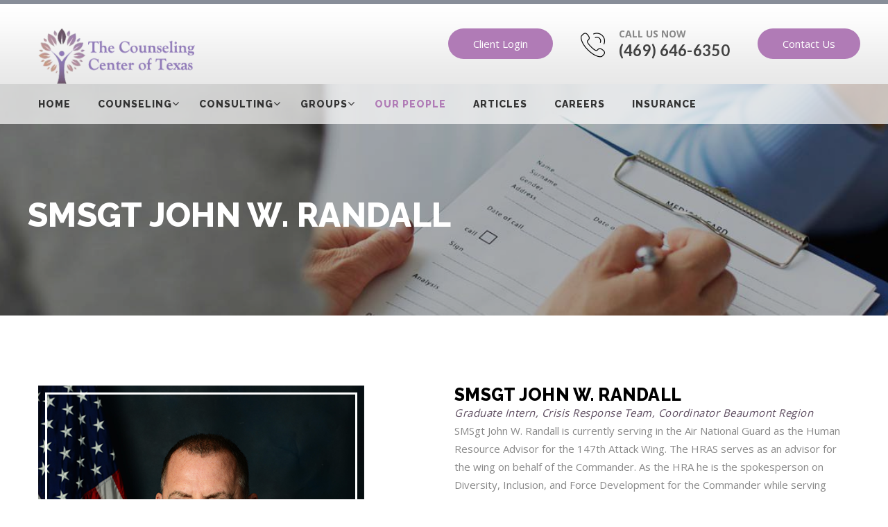

--- FILE ---
content_type: text/html; charset=UTF-8
request_url: http://thecounselingcentertexas.com/our-people/smsgt-john-w-randall/
body_size: 6021
content:
<!DOCTYPE html>
<html lang="en">

<head>
    <meta http-equiv="content-type" content="text/html; charset=utf-8" />
    <meta name="format-detection" content="telephone=no" />
    <meta name="apple-mobile-web-app-capable" content="yes" />
    <meta name="viewport" content="width=device-width, initial-scale=1, maximum-scale=1, user-scalable=0" />

    <!-- fonts -->
    <link href="https://fonts.googleapis.com/css?family=Lato:400,700%7COpen+Sans:300,400,600,700%7CRaleway:400,700,800" rel="stylesheet">

    <link rel="shortcut icon" href="/img/favicon.ico" />
    <title>The Counseling Center of Texas - Our People | SMSGT John W Randall</title>
    <!--    Styles-START 	-->
    <link rel="stylesheet" href="/css/bootstrap.min.css" type="text/css" />
    <link rel="stylesheet" href="/css/swiper.css" type="text/css" />
    <link rel="stylesheet" href="/css/sumoselect.css">
    <link href="https://maxcdn.bootstrapcdn.com/font-awesome/4.2.0/css/font-awesome.min.css" rel="stylesheet">
    <link rel="stylesheet" href="/css/flaticon.css">
    <link rel="stylesheet" href="/css/style.css?version=0.1768627159" type="text/css" />
    <link rel="stylesheet" href="/css/override.css?version=0.1768627159" type="text/css" />
    <!--    Styles-END 	-->


</head>

<body>
    <!-- 	Loader-START 	-->
    <div id="loader-wrapper"></div>
    <!-- 	Loader-END 	-->

    <div id="content-block">
        <!-- Header-START -->
        <header>
            <div class="container">
                <div class="row">
                    <div class="col-xs-12">
                        <!-- 	Header more info-START 	-->
                        <div class="headerMoreInfo">
                         <!-- Client Login-START -->
                        <a href="https://thecounselingcenteroftexas.clientsecure.me" target="_blank" class="button btnSize1">Client Login</a>
                        <!-- Client Login-END -->
                            <!--  	Phone block-START 	-->
                            <div class="phoneBlock">
                                <i class="flatIcon Fphone2 flaticon-technology"></i>
                                <p>Call Us now</p>
                                <h5 class="h5 as"><a href="tel:4696466350">(469) 646-6350</a></h5>
                            </div>
                            <!--  	Phone block-END 	-->
                            <a href="/contact-us/" class="button btnSize1">Contact Us</a>
                        </div>
                        <!-- 	Header more info-END 	-->

                        <div class="responsiveSrollWrapper">
                            <!-- 	Header top-START 	-->
                            <div class="headerTopInfo">
                                <div class="headerTopInfoContaner">
                                    <!-- 	Logo-START 	-->
                                    <a href="/" class="logo">
                                        <img src="/img/logo.png" alt="The Counseling Center of Texas">
                                    </a>
                                    <!-- 	Logo-END 	-->

                                    <!-- 	Responsive menu-START 	-->
                                    <div class="menuIcon">
                                        <span></span>
                                        <span></span>
                                        <span></span>
                                        <span></span>
                                    </div>
                                    <!-- 	Responsive menu-END 	-->
                                </div>
                            </div>
                            <!-- 	Header top-END 	-->
                            <!-- /our-people/smsgt-john-w-randall/  -->							<!-- 	 Menu-START 	-->
                            <div class="responsiveWrapper">
                                <div class="navScroll">
                                    <nav>
                                        <ul>
                                            <li >
												<a href="http://thecounselingcentertexas.com/">Home</a>
											</li>
                                            <li  >
												<a href="http://thecounselingcentertexas.com/counseling/">Counseling</a>
                                                <i class="fa fa-angle-down"></i>
                                                <ul>
                                                    <li><a href="http://thecounselingcentertexas.com/counseling/">Our Services</a></li>
                                                    <li><a href="http://thecounselingcentertexas.com/counseling/individual-therapy">Individual Therapy </a></li>
                                                    <li><a href="http://thecounselingcentertexas.com/counseling/group-therapy">Group Therapy</a></li>
                                                    <li><a href="http://thecounselingcentertexas.com/counseling/online-therapy">Online Therapy</a></li>
                                                    <li><a href="http://thecounselingcentertexas.com/counseling/critical-incident-response-team">Critical Incident Response Team</a></li>
                                                    <li><a href="http://thecounselingcentertexas.com/counseling/therapy-for-children">Therapy for Children</a></li>
                                                    <li><a href="http://thecounselingcentertexas.com/counseling/couples-counseling">Couples Counseling</a></li>
                                                    <li><a href="http://thecounselingcentertexas.com/counseling/family-therapy">Family Therapy</a></li>
                                                    <li><a href="http://thecounselingcentertexas.com/counseling/career-development/">Career Development</a></li>
													<li><a href="http://thecounselingcentertexas.com/counseling/eldercare-issues/">Eldercare Issues</a></li>
													<li><a href="https://thecounselingcenteroftexas.clientsecure.me" target="_blank">Client Portal</a></li>
                                                </ul>
                                            </li>
                                            <li  >
												<a href="http://thecounselingcentertexas.com/consulting">Consulting</a>
                                                <i class="fa fa-angle-down"></i>
                                                <ul>
                                                    <li><a href="http://thecounselingcentertexas.com/consulting/">Our Services</a></li>
                                                    <li><a href="http://thecounselingcentertexas.com/counseling/critical-incident-response-team">Critical Incident Response Team</a></li>
                                                    <li><a href="http://thecounselingcentertexas.com/consulting/employee-assistance-programs">Employee Assistance Programs</a></li>
                                                    <li><a href="http://thecounselingcentertexas.com/consulting/school-crisis-response-teams">School Crisis Response Teams</a></li>
                                                    <li><a href="http://thecounselingcentertexas.com/consulting/behavioral-health-paramedic-program">Behavioral Health Paramedic Program</a></li>
                                                    <li><a href="http://thecounselingcentertexas.com/consulting/organization-development">Organization Development</a></li>
                                                    <li><a href="http://thecounselingcentertexas.com/consulting/customized-training-and-education">Customized Training and Education</a></li>
                                                    <li><a href="http://thecounselingcentertexas.com/consulting/executive-and-personal-coaching">Executive and Personal Coaching</a></li>
                                                    <li><a href="http://thecounselingcentertexas.com/consulting/human-resources-consulting/">Human Resources Consulting</a></li>
													<li><a href="http://thecounselingcentertexas.com/consulting/children-of-divorce-intervention-program/">Children of Divorce Intervention Program</a></li>
                                                </ul>
                                            </li>
                                            <li  >
												<a href="http://thecounselingcentertexas.com/groups/">Groups</a>
                                                <i class="fa fa-angle-down"></i>
                                                <ul>
                                                    <li>
														<a href="http://thecounselingcentertexas.com/groups/">All Groups</a>
													</li>
                                                    <li>
														<a href="http://thecounselingcentertexas.com/groups/first-responder-peer-support-group/">First Responder Peer Support Group</a>
													</li>
                                                    <li>
														<a href="http://thecounselingcentertexas.com/groups/ptsd-support-group-in-dallas-texas/">PTSD Support Group in Dallas, Texas</a>
													</li>
													<li>
														<a href="http://thecounselingcentertexas.com/groups/ptsd-support-group-online/">PTSD Support Group Online (Must be residents of Texas</a>
													</li>
													<li>
                                                        <a href="http://thecounselingcentertexas.com/consulting/children-of-divorce-intervention-program/">Children of Divorce Intervention Program</a>
                                                    </li>
                                                </ul>
                                            </li>
                                            <li class='active' >
												<a href="http://thecounselingcentertexas.com/our-people/">Our People</a>
												<!-- <i class="fa fa-angle-down"></i> -->
												<!-- <ul>
													<li>
														<a href="http://thecounselingcentertexas.com/our-people/joseph-brigandi/">Joseph Brigandi</a>
													</li>
													<li>
														<a href="http://thecounselingcentertexas.com/our-people/debra-brigandi/">Debra Brigandi</a>
													</li>
													<li>
														<a href="http://thecounselingcentertexas.com/our-people/donna-sheperis-phd/">Donna Sheperis, PhD</a>
													</li>
													<li>
														<a href="http://thecounselingcentertexas.com/our-people/eric-pearlman-md/">Eric Pearlman, MD</a>
													</li>
													<li>
														<a class='current_page'href="http://thecounselingcentertexas.com/our-people/smsgt-john-w-randall/">SMSgt John W. Randall</a>
													</li>
												</ul> -->
											</li>
                                            <li  >
												<a href="http://thecounselingcentertexas.com/articles/">Articles</a>
                                            </li>
											<li  >
												<a href="http://thecounselingcentertexas.com/careers/">Careers</a>
                                            </li>
											<li  >
												<a href="http://thecounselingcentertexas.com/insurance/">Insurance</a>
                                            </li>
                                            <!-- <li  >
												<a href="http://thecounselingcentertexas.com/bookstore/">Bookstore</a>
                                            </li> -->
                                        </ul>
                                    </nav>
                                </div>
                            </div>
                            <!-- 	 Menu-END 	-->                        </div>
                    </div>
                </div>
            </div>
        </header>
        <!-- Header-END -->
        <div class="headerClearFix"> </div>
        <div class="contentPadding bg bgShadow headingHeight" style="background-image:url('/img/assets/headers/counseling-header.jpg');">
            <div class="container">
                <div class="row">
                    <div class="col-sm-12 page-content-margin">
                        <div class="servicesTitle">
                            <div class="cell-view">
                                <h1 class="h1 light as text-left">
                                    SMSGT JOHN W. RANDALL
                                </h1>
                            </div>
                        </div>
                    </div>
                </div>
                <!--row-end-->
            </div>
        </div>
        <!-- 	pageContent - Begin -->
        <div id="pageContent">
            <div class="contentPadding">
                <div class="container">
                    <div class="row">
                        <div class="col-sm-12">
                            <div class="row">
                                <!-- Profile-START -->
                                <div class="col-sm-6 col-md-5">
                                    <div class="socialThumnailWrapper">
                                        <div class="imgWrapper socialThumnail singleDoctorBottom">
                                            <img src="/img/assets/personnel/john_randall/john_randall_profile.png" alt="SMSGT JOHN W. RANDALL">
                                        </div>
                                        <div class="socialBlock">
                                            <!--										<a href="https://www.facebook.com/The-Counseling-Center-of-Texas-1024041077663570"><i class="fa fa-facebook" ></i></a><a href="https://twitter.com/tx_counseling"><i class="fa fa-twitter" ></i></a><a href="#"><i class="fa fa-google-plus" ></i></a><a href="https://www.linkedin.com/in/joseph-brigandi-nremt-m-ed-ncc-lpc-4b85992a/"><i class="fa fa-linkedin" ></i></a>-->
                                        </div>
                                    </div>
                                </div>
                                <!-- Profile-END -->
                                <!-- Profile-Info-Begin -->
                                <div class="col-sm-6 col-md-6 col-md-offset-1">
                                    <div class="profile normall">
                                        <h4 class="h4 as">
                                            SMSGT JOHN W. RANDALL
                                        </h4>
                                        <p>
                                            Graduate Intern, Crisis Response Team, Coordinator Beaumont Region
                                        </p>
                                        <div class="simple-article">
                                            SMSgt John W. Randall is currently serving in the Air National Guard as the Human Resource Advisor for the 147th Attack Wing. The HRAS serves as an advisor for the wing on behalf of the Commander. As the HRA he is the spokesperson on Diversity, Inclusion, and Force Development for the Commander while serving enlisted force at the wing. He represents the highest level of leadership and as well as the focal point for all personnel.
                                        </div>
                                        <div class="emptySpace30 emptySpace-xs30"></div>
                                        <div class="row">
                                            <div class="col-sm-12 col-md-9">
                                                <a href="tel:4696466350" class="button btnStyle6 btnSize7"><span><i class="fa fa-phone"></i></span>(469) 646-6350</a>
                                                <div class="emptySpace30"></div>
                                            </div>
                                        </div>
                                    </div>
                                </div>
                                <!-- Profile-Info-End -->
                            </div>
                            <div class="vc_row-full-width vc_clearfix"></div>

                            <!-- Test -->
                        </div>
                    </div>
                </div>
            </div>
        </div>
        <!-- 	pageContent - END -->
        <div class="rown grey">
            <div class="contentPadding">
                <div class="container">
                    <div class="row">
                        <div class="col-sm-12">
                            <div class="column-inner">
                                <div class="text_column">
                                    <div class="wrapper">
                                        <div class="simple-article normall">
                                            <h4 style="font-size: 28px;line-height: 32px;text-align: left" class="h4 as singleDoctorHead">Professional Experience</h4>
                                            <p>Senior Master Sergeant Randall joined the Army in October 1982 and graduated from Basic
                                                Training and Advanced Individual Training that same year. During his 11 years at the Co B
                                                682nd Engineers Battalion he alternated Annual Training between Fort McCoy Wisconsin and
                                                Camp Ripley Minnesota. This was at the same time that he was going to school working on his
                                                Bachelor's degree. He spent those years training on advanced infantry training and combat
                                                engineer specialties. After 11 years in the Illinois Army National Guard MSgt Randall took a
                                                seven year break and then joined the Texas Air National Guard (TXANG) in the field of fire
                                                protection. Since joining the TXANG he has been all over the world training as a Fire
                                                Fighter to include but not limited to: March AFB, Anderson AFB, Tyndal AFB, McGuire AFB,
                                                Minot AFB, Dyess AFB, and Mildenhall AFB. This is in addition to training received in
                                                various locations in Houston. He has served during Hurricanes Rita, Ike, and Harvey in
                                                addition to other tropical storms in the Houston area. During the course of the last three
                                                year as First Sergeant for the 147th Civil Engineering Squadron, SMSgt Randall has served
                                                the First Sergeant Council as Recorder and Vice Chair. In addition to his day to day duties
                                                as First Sergeant he has traveled to Germany to receive and transport an airman with PTSD
                                                home. He has counseled and supported an airman's family during times of personal loss (death
                                                of a child). SMSgt Randall has used his personal time and skill set to aid the airmen and
                                                support the mission.</p>
                                            <p>SMSgt Randall was a Firefighter with a local Fire Department for 20 years. During his time
                                                as a Firefighter he additionally was a part time Adjunct Instructor at the local Fire
                                                Academy. In 2014, SMSgt Randall was promoted as the full time Fire Academy Coordinator. His
                                                AFSC combined with his civilian profession account for a 25-year career in the Fire Service.
                                                Because of his experience in the Aircraft Rescue Fire Fighting (ARFF) career, he was able to
                                                obtain his private pilot's license along with over numerous state certifications in the fire
                                                service. He also sits on advisory councils for the local fire community. SMSgt Randall is
                                                finishing up his Master's degree in Clinical Mental Health at Lamar University.</p>
                                        </div>
                                    </div>
                                </div>
                            </div>
                        </div>
                        <!-- <div class="col-sm-4">
                            <div class="column-inner">
                                <div class="wrapper">
                                    <div class="row row-fluid">
                                        <div class="col-sm-12">
                                            <div class="simple-article normall">
                                                <h4 style="font-size: 28px;line-height: 32px;text-align: left" class="h4 as singleDoctorHead">Specialties</h4>
                                                
                                            </div>
                                        </div>
                                    </div>
                                </div>
                            </div>
                        </div> -->
                    </div>
                </div>
            </div>

        </div>
                <!-- Footer-START -->
        <footer>
   <div class="container">
      <div class="row">
         <div class="col-lg-6 col-md-6  col-sm-6 col-xs-12 footer-1">
            <aside class="blogAside">
               <div id="text-3" class="widget widget_text">
                  <div class="footerBlock small">
                     <div class="footerTitle">
                        <p>Crisis Notice</p>
                     </div>
                     <div class="textwidget">
                        <p>Please note that this is not a 24-hour crisis center.  We see clients by appointment only.</p>
                        <p>If you are in immediate crisis and one of the following applies to you:</p>
                        <ul>
                           <li>You feel you are in immediate danger of harming yourself</li>
                           <li>You feel you are in immediate danger of harming someone else</li>
                        </ul>
                        <p><strong>Call:</strong></p>
                        <ul>
                           <li>911 and ask them for help</li>
                           <li><strong>Go</strong> to the nearest Emergency Room</li>
                           <li>Then call us back and ask to schedule a next available appointment.</li>
                        </ul>
                        <div class="emptySpace-md30"></div>
               <div id="tmc_footer_socials-2" class="widget widget_tmc_footer_socials footerBlock normall simple-article style2">
                  <div class="empty-space marg-lg-b30"></div>
                  <div class="footerBlock small">
                     <div class="socialWrapper light">					
                        <a href="https://twitter.com/tx_counseling" target="_blank" class="social-twitter">
                        <i class="fa fa-twitter"></i>
                        </a>					
                        <a href="https://www.facebook.com/The-Counseling-Center-of-Texas-1024041077663570/" target="_blank" class="social-facebook">
                        <i class="fa fa-facebook"></i>
                        </a>					
                     </div>
                  </div>
                  <div class="emptySpace-md30"></div>
               </div>
                     </div>
                  </div>
               </div>
            </aside>
         </div>
         <div class="col-lg-6 col-md-6  col-sm-6 col-xs-12 footer-2">
            <aside class="blogAside btnWrapper">
               <div id="tmc_get_in_touch-2" class="widget widget_tmc_get_in_touch footerBlock normall simple-article style2">
                  <div class="footerBlock normall">
                     <img src="/img/coin.png" class="coin margin-auto" alt="The Counseling Center of Texas Coin" />
                     <div class="empty-space marg-lg-b30"></div>
                  </div>
               </div>
               
               <div class="emptySpace-md30"></div>
               <div id="custom_html-3" class="widget_text widget widget_custom_html footerBlock normall simple-article style2">
                  <div class="textwidget custom-html-widget"><br />
                     <a class="button" href="https://thecounselingcenteroftexas.clientsecure.me" target="_blank">Portal Login</a>
                  </div>
               </div>
               <div class="emptySpace-md30"></div>
            </aside>
         </div>
      </div>
      <!-- 	Footer bottom info-START 	-->
      <div class="emptySpace30"></div>
      <div class="row">
         <div class="bottomInfo small">
            <div class="col-xs-12 col-sm-8">
               <div class="copy">
                  <p>All client imagery on this site is stock photography. No one pictured on this site is an actual client.</p>
               </div>
            </div>
            <div class="col-xs-12 col-sm-4">
               <div class="created">
                  <a href="">Copyright<span> The Counseling Center of Texas</span></a>
               </div>
            </div>
            <div class="clear"></div>
         </div>
      </div>
      <!-- 	Footer bottom info-END 	-->
   </div>
</footer>
<!-- Footer-END -->
    </div>

    <!--	Popup-START 	-->
    <div class="popup-wrapper">
        <div class="bg-layer"></div>
        <!-- 	Popup1-START 	-->
        <div class="popup-content" data-rel="1">
            <div class="layer-close"></div>
            <div class="popup-container size-1">
                <div class="popup-align">

                </div>
                <!-- 	Popup close button-START 	-->
                <div class="button-close">
                    <span></span><span></span>
                </div>
                <!-- 	Popup close button-END 	-->
            </div>
        </div>
        <!-- 	Popup1-END 	-->


    </div>
    <!--	Popup-END 	-->



    <!--    Scripts-START 	-->
    <script src="/js/jquery.min.js"></script>
    <script src="/js/swiper.jquery.min.js"></script>
    <script src="/js/SmoothScroll.js"></script>
    <script src="/js/jquery.sumoselect.min.js"></script>
    <script src="/js/simple-lightbox.min.js"></script>
    <script src="/js/global.js"></script>
    <!--    Scripts-END 	-->

    <!-- Owl Stylesheets -->
    <link rel="stylesheet" href="/owlcarousel/assets/owl.carousel.min.css">
    <!--    <link rel="stylesheet" href="/owlcarousel/assets/owl.carousel.min.css">-->




    <!-- javascript -->

    <script src="/owlcarousel/owl.carousel.js"></script>

    <script>
        $(document).on('ready', function() {
            var owl = $('.owl-carousel');
            owl.owlCarousel({
                margin: 10,
                navText: ['<i class="fa fa-angle-left"></i>', '<i class="fa fa-angle-right"></i>'],
                nav: true,
                loop: true,
                responsive: {
                    0: {
                        items: 1
                    },
                    600: {
                        items: 3
                    },
                    1000: {
                        items: 4
                    }
                }
            })
        })
    </script>
<script defer src="https://static.cloudflareinsights.com/beacon.min.js/vcd15cbe7772f49c399c6a5babf22c1241717689176015" integrity="sha512-ZpsOmlRQV6y907TI0dKBHq9Md29nnaEIPlkf84rnaERnq6zvWvPUqr2ft8M1aS28oN72PdrCzSjY4U6VaAw1EQ==" data-cf-beacon='{"version":"2024.11.0","token":"1fe305572ce54990a3c35517fcccd1e1","r":1,"server_timing":{"name":{"cfCacheStatus":true,"cfEdge":true,"cfExtPri":true,"cfL4":true,"cfOrigin":true,"cfSpeedBrain":true},"location_startswith":null}}' crossorigin="anonymous"></script>
</body>

</html>

--- FILE ---
content_type: text/css
request_url: http://thecounselingcentertexas.com/css/style.css?version=0.1768627159
body_size: 19532
content:
@import url('https://fonts.googleapis.com/css?family=PT+Sans');
@import url('https://fonts.googleapis.com/css?family=PT+Serif');

/*--------------------------------------------------------*/
/* TABLE OF CONTENTS: */
/*--------------------------------------------------------*/
/* 00 - REDEFINE STYLES */
/* 01 - RESET STYLES */
/*-------------------------------------------------------------------------------------------------------------------------------*/
/* 02 - EMPTY SPACE */
/*-------------------------------------------------------------------------------------------------------------------------------*/
/* 03 - GLOBAL SETTINGS */
/*-------------------------------------------------------------------------------------------------------------------------------*/
/* 04 - POPUPS */
/*-------------------------------------------------------------------------------------------------------------------------------*/
/* 05 - SWIPER */
/*-------------------------------------------------------------------------------------------------------------------------------*/
/* 06 - TABS */
/*-------------------------------------------------------------------------------------------------------------------------------*/
/* 07 - ACCORDEON */
/*-------------------------------------------------------------------------------------------------------------------------------*/
/* 08 - MAP */
/*-------------------------------------------------------------------------------------------------------------------------------*/
/* 09 - INDEX */
/*-------------------------------------------------------------------------------------------------------------------------------*/
/* 10 - SERVICES */
/*-------------------------------------------------------------------------------------------------------------------------------*/
/* 11 - BLOG */
/*-------------------------------------------------------------------------------------------------------------------------------*/
/* 12 - CONTACT */
/*-------------------------------------------------------------------------------------------------------------------------------*/
/* 13 - GALLERY */
/*-------------------------------------------------------------------------------------------------------------------------------*/
/* 14 - FAQ */
/*-------------------------------------------------------------------------------------------------------------------------------*/
/* 15 - SERVICES1.1 */
/*-------------------------------------------------------------------------------------------------------------------------------*/
/* 16 - COOMING SOON */
/*-------------------------------------------------------------------------------------------------------------------------------*/
/* 17 - TESTIMONIALS */
/*-------------------------------------------------------------------------------------------------------------------------------*/
/* 18 - Our People */
/*-------------------------------------------------------------------------------------------------------------------------------*/

html {
	overflow-y: scroll;
}

#success,
#error {
	margin-top: 10px;
}

html,
body,
div,
span,
applet,
object,
iframe,
h1,
h2,
h3,
h4,
h5,
h6,
p,
blockquote,
pre,
a,
abbr,
acronym,
address,
big,
cite,
code,
del,
dfn,
em,
img,
ins,
kbd,
q,
s,
samp,
small,
strike,
strong,
sub,
sup,
tt,
var,
b,
u,
i,
center,
dl,
dt,
dd,
ol,
ul,
li,
fieldset,
form,
label,
legend,
table,
caption,
tbody,
tfoot,
thead,
tr,
th,
td,
article,
aside,
canvas,
details,
embed,
figure,
figcaption,
footer,
header,
hgroup,
menu,
nav,
output,
ruby,
section,
summary,
time,
mark,
audio,
video {
	margin: 0;
	padding: 0;
	border: 0;
	font-size: 100%;
	font: inherit;
	vertical-align: baseline;
}

blockquote,
q {
	quotes: none;
}

blockquote:before,
blockquote:after,
q:before,
q:after {
	content: '';
	content: none;
}

body * {
	-webkit-text-size-adjust: none;
	outline: none;
}

.clear {
	clear: both;
	overflow: hidden;
	height: 0px;
	font-size: 0px;
	display: block;
}

input:focus,
select:focus,
textarea:focus,
button:focus {
	outline: none;
}

input,
textarea,
select {
	font-size: 15px;
	line-height: 26px;
	color: #b0afaf;
	font-weight: 400;
	-webkit-appearance: none;
	appearance: none;
	border-radius: 0;
	background: none;
	border: none;
	margin: 0;
	width: 100%;
	font-family: 'Open Sans';
}

textarea {
	display: block;
	resize: none;
	overflow: auto;
}

select::-ms-expand {
	display: none;
}

input[type="submit"],
input[type="file"] {
	position: absolute;
	left: 0;
	top: 0;
	width: 100%;
	height: 100%;
	opacity: 0;
	border: none;
	cursor: pointer;
	z-index: 1;
}

a,
a:link,
a:visited,
a:active,
a:hover {
	cursor: pointer;
	text-decoration: none;
	outline: none;
}

body {
	font-weight: 400;
	font-size: 14px;
	line-height: 1;
	font-family: 'Open Sans';
}

body p {
	color: #898989;
}

b,
strong {
	font-weight: 700;
}

ul,
ol {
	list-style: none;
}

a {
	color: inherit;
}

/*-------------------------------------------------------------------------------------------------------------------------------*/
/* 02 - EMPTY SPACE */
/*-------------------------------------------------------------------------------------------------------------------------------*/

.eP {
	position: relative;
	float: left;
	width: 100%;
}

.emptySpace5 {
	height: 5px;
}

.emptySpace10 {
	height: 10px;
}

.emptySpace15 {
	height: 15px;
}

.emptySpace20 {
	height: 20px;
}

.emptySpace25 {
	height: 25px;
}

.emptySpace30 {
	height: 30px;
}

.emptySpace35 {
	height: 35px;
}

.emptySpace40 {
	height: 40px;
}

.emptySpace45 {
	height: 45px;
}

.emptySpace50 {
	height: 50px;
}

.emptySpace55 {
	height: 55px;
}

.emptySpace60 {
	height: 60px;
}

.emptySpace65 {
	height: 65px;
}

.emptySpace70 {
	height: 70px;
}

.emptySpace75 {
	height: 75px;
}

.emptySpace80 {
	height: 80px;
}

.emptySpace85 {
	height: 85px;
}

.emptySpace90 {
	height: 90px;
}

.emptySpace95 {
	height: 95px;
}

.emptySpace100 {
	height: 100px;
}

.emptySpace105 {
	height: 106px;
}

.emptySpace110 {
	height: 110px;
}

.emptySpace115 {
	height: 115px;
}

.emptySpace120 {
	height: 120px;
}

.emptySpace125 {
	height: 125px;
}

.emptySpace130 {
	height: 130px;
}

.emptySpace135 {
	height: 135px;
}

.emptySpace140 {
	height: 140px;
}

.emptySpace145 {
	height: 145px;
}

.emptySpace150 {
	height: 150px;
}

.emptySpace155 {
	height: 155px;
}

.emptySpace160 {
	height: 160px;
}

.emptySpace165 {
	height: 165px;
}

.emptySpace170 {
	height: 170px;
}

.emptySpace175 {
	height: 175px;
}

.emptySpace180 {
	height: 180px;
}

.emptySpace185 {
	height: 185px;
}

.emptySpace190 {
	height: 190px;
}

.emptySpace195 {
	height: 195px;
}

.emptySpace200 {
	height: 200px;
}

/*Media-Queries*/

@media (min-width: 1200px) {
	.emptySpace-lg5 {
		height: 5px;
	}

	.emptySpace-lg10 {
		height: 10px;
	}

	.emptySpace-lg15 {
		height: 15px;
	}

	.emptySpace-lg20 {
		height: 20px;
	}

	.emptySpace-lg25 {
		height: 25px;
	}

	.emptySpace-lg30 {
		height: 30px;
	}

	.emptySpace-lg35 {
		height: 35px;
	}

	.emptySpace-lg40 {
		height: 40px;
	}

	.emptySpace-lg45 {
		height: 45px;
	}

	.emptySpace-lg50 {
		height: 50px;
	}

	.emptySpace-lg55 {
		height: 55px;
	}

	.emptySpace-lg60 {
		height: 60px;
	}

	.emptySpace-lg65 {
		height: 65px;
	}

	.emptySpace-lg70 {
		height: 70px;
	}

	.emptySpace-lg75 {
		height: 75px;
	}

	.emptySpace-lg80 {
		height: 80px;
	}

	.emptySpace-lg85 {
		height: 85px;
	}

	.emptySpace-lg90 {
		height: 90px;
	}

	.emptySpace-lg95 {
		height: 95px;
	}

	.emptySpace-lg100 {
		height: 100px;
	}

	.emptySpace-lg105 {
		height: 105px;
	}

	.emptySpace-lg110 {
		height: 110px;
	}

	.emptySpace-lg115 {
		height: 115px;
	}

	.emptySpace-lg120 {
		height: 120px;
	}

	.emptySpace-lg125 {
		height: 125px;
	}

	.emptySpace-lg130 {
		height: 130px;
	}

	.emptySpace-lg135 {
		height: 135px;
	}

	.emptySpace-lg140 {
		height: 140px;
	}

	.emptySpace-lg145 {
		height: 145px;
	}

	.emptySpace-lg150 {
		height: 150px;
	}

	.emptySpace-lg155 {
		height: 155px;
	}

	.emptySpace-lg160 {
		height: 160px;
	}

	.emptySpace-lg165 {
		height: 165px;
	}

	.emptySpace-lg170 {
		height: 170px;
	}

	.emptySpace-lg175 {
		height: 175px;
	}

	.emptySpace-lg180 {
		height: 180px;
	}

	.emptySpace-lg185 {
		height: 185px;
	}

	.emptySpace-lg190 {
		height: 190px;
	}

	.emptySpace-lg195 {
		height: 195px;
	}

	.emptySpace-lg200 {
		height: 200px;
	}

}

@media (max-width: 1199px) {
	.emptySpace-md0 {
		height: 0px;
	}

	.emptySpace-md5 {
		height: 5px;
	}

	.emptySpace-md10 {
		height: 10px;
	}

	.emptySpace-md15 {
		height: 15px;
	}

	.emptySpace-md20 {
		height: 20px;
	}

	.emptySpace-md25 {
		height: 25px;
	}

	.emptySpace-md30 {
		height: 30px;
	}

	.emptySpace-md35 {
		height: 35px;
	}

	.emptySpace-md40 {
		height: 40px;
	}

	.emptySpace-md45 {
		height: 45px;
	}

	.emptySpace-md50 {
		height: 50px;
	}

	.emptySpace-md55 {
		height: 55px;
	}

	.emptySpace-md60 {
		height: 60px;
	}

	.emptySpace-md65 {
		height: 65px;
	}

	.emptySpace-md70 {
		height: 70px;
	}

	.emptySpace-md75 {
		height: 75px;
	}

	.emptySpace-md80 {
		height: 80px;
	}

	.emptySpace-md85 {
		height: 85px;
	}

	.emptySpace-md90 {
		height: 90px;
	}

	.emptySpace-md95 {
		height: 95px;
	}

	.emptySpace-md100 {
		height: 100px;
	}

	.emptySpace-md105 {
		height: 105px;
	}

	.emptySpace-md110 {
		height: 110px;
	}

	.emptySpace-md115 {
		height: 115px;
	}

	.emptySpace-md120 {
		height: 120px;
	}

	.emptySpace-md125 {
		height: 125px;
	}

	.emptySpace-md130 {
		height: 130px;
	}

	.emptySpace-md135 {
		height: 135px;
	}

	.emptySpace-md140 {
		height: 140px;
	}

	.emptySpace-md145 {
		height: 145px;
	}

	.emptySpace-md150 {
		height: 150px;
	}

	.emptySpace-md155 {
		height: 155px;
	}

	.emptySpace-md160 {
		height: 160px;
	}

	.emptySpace-md165 {
		height: 165px;
	}

	.emptySpace-md170 {
		height: 170px;
	}

	.emptySpace-md175 {
		height: 175px;
	}

	.emptySpace-md180 {
		height: 180px;
	}

	.emptySpace-md185 {
		height: 185px;
	}

	.emptySpace-md190 {
		height: 190px;
	}

	.emptySpace-md195 {
		height: 195px;
	}

	.emptySpace-md200 {
		height: 200px;
	}
}

@media (max-width: 991px) {
	.emptySpace-sm0 {
		height: 0;
	}

	.emptySpace-sm5 {
		height: 5px;
	}

	.emptySpace-sm10 {
		height: 10px;
	}

	.emptySpace-sm15 {
		height: 15px;
	}

	.emptySpace-sm20 {
		height: 20px;
	}

	.emptySpace-sm25 {
		height: 25px;
	}

	.emptySpace-sm30 {
		height: 30px;
	}

	.emptySpace-sm35 {
		height: 35px;
	}

	.emptySpace-sm40 {
		height: 40px;
	}

	.emptySpace-sm45 {
		height: 45px;
	}

	.emptySpace-sm50 {
		height: 50px;
	}

	.emptySpace-sm55 {
		height: 55px;
	}

	.emptySpace-sm60 {
		height: 60px;
	}

	.emptySpace-sm65 {
		height: 65px;
	}

	.emptySpace-sm70 {
		height: 70px;
	}

	.emptySpace-sm75 {
		height: 75px;
	}

	.emptySpace-sm80 {
		height: 80px;
	}

	.emptySpace-sm85 {
		height: 85px;
	}

	.emptySpace-sm90 {
		height: 90px;
	}

	.emptySpace-sm95 {
		height: 95px;
	}

	.emptySpace-sm100 {
		height: 100px;
	}

	.emptySpace-sm105 {
		height: 105px;
	}

	.emptySpace-sm110 {
		height: 110px;
	}

	.emptySpace-sm115 {
		height: 115px;
	}

	.emptySpace-sm120 {
		height: 120px;
	}

	.emptySpace-sm125 {
		height: 125px;
	}

	.emptySpace-sm130 {
		height: 130px;
	}

	.emptySpace-sm135 {
		height: 135px;
	}

	.emptySpace-sm140 {
		height: 140px;
	}

	.emptySpace-sm145 {
		height: 145px;
	}

	.emptySpace-sm150 {
		height: 150px;
	}

	.emptySpace-sm155 {
		height: 155px;
	}

	.emptySpace-sm160 {
		height: 160px;
	}

	.emptySpace-sm165 {
		height: 165px;
	}

	.emptySpace-sm170 {
		height: 170px;
	}

	.emptySpace-sm175 {
		height: 175px;
	}

	.emptySpace-sm180 {
		height: 180px;
	}

	.emptySpace-sm185 {
		height: 185px;
	}

	.emptySpace-sm190 {
		height: 190px;
	}

	.emptySpace-sm195 {
		height: 195px;
	}

	.emptySpace-sm200 {
		height: 200px;
	}
}

@media (max-width: 767px) {
	.emptySpace-xs0 {
		height: 0;
	}

	.emptySpace-xs5 {
		height: 5px;
	}

	.emptySpace-xs10 {
		height: 10px;
	}

	.emptySpace-xs15 {
		height: 15px;
	}

	.emptySpace-xs20 {
		height: 20px;
	}

	.emptySpace-xs25 {
		height: 25px;
	}

	.emptySpace-xs30 {
		height: 30px;
	}

	.emptySpace-xs35 {
		height: 35px;
	}

	.emptySpace-xs40 {
		height: 40px;
	}

	.emptySpace-xs45 {
		height: 45px;
	}

	.emptySpace-xs50 {
		height: 50px;
	}

	.emptySpace-xs55 {
		height: 55px;
	}

	.emptySpace-xs60 {
		height: 60px;
	}

	.emptySpace-xs65 {
		height: 65px;
	}

	.emptySpace-xs70 {
		height: 70px;
	}

	.emptySpace-xs75 {
		height: 75px;
	}

	.emptySpace-xs80 {
		height: 80px;
	}

	.emptySpace-xs85 {
		height: 85px;
	}

	.emptySpace-xs90 {
		height: 90px;
	}

	.emptySpace-xs95 {
		height: 95px;
	}

	.emptySpace-xs100 {
		height: 100px;
	}

	.emptySpace-xs105 {
		height: 105px;
	}

	.emptySpace-xs110 {
		height: 110px;
	}

	.emptySpace-xs115 {
		height: 115px;
	}

	.emptySpace-xs120 {
		height: 120px;
	}

	.emptySpace-xs125 {
		height: 125px;
	}

	.emptySpace-xs130 {
		height: 130px;
	}

	.emptySpace-xs135 {
		height: 135px;
	}

	.emptySpace-xs140 {
		height: 140px;
	}

	.emptySpace-xs145 {
		height: 145px;
	}

	.emptySpace-xs150 {
		height: 150px;
	}

	.emptySpace-xs155 {
		height: 155px;
	}

	.emptySpace-xs160 {
		height: 160px;
	}

	.emptySpace-xs165 {
		height: 165px;
	}

	.emptySpace-xs170 {
		height: 170px;
	}

	.emptySpace-xs175 {
		height: 175px;
	}

	.emptySpace-xs180 {
		height: 180px;
	}

	.emptySpace-xs185 {
		height: 185px;
	}

	.emptySpace-xs190 {
		height: 190px;
	}

	.emptySpace-xs195 {
		height: 195px;
	}

	.emptySpace-xs200 {
		height: 200px;
	}
}

/*-------------------------------------------------------------------------------------------------------------------------------*/
/* 03 - GLOBAL SETTINGS */
/*-------------------------------------------------------------------------------------------------------------------------------*/

/*Main*/

#content-block {
	position: relative;
	overflow: hidden;
}

.container {
	max-width: 100%;
	position: relative;
}

.overflow-hidden {
	overflow: hidden;
}

html.overflow-hidden body {
	overflow: hidden;
}

/*Table*/

.table-view {
	height: 100%;
	width: 100%;
	display: table;
}

.row-view {
	display: table-row;
}

.cell-view {
	display: table-cell;
	vertical-align: middle;
	width: 10000px;
	padding: 15px 0;
}

/*Body selection*/

::selection {
	color: #fefefe;
	background: #1e1e1e;
}

::-moz-selection {
	color: #fefefe;
	background: #1e1e1e;
}

/*Helper classes*/

.nopadding,
.nopadding>*[class*="col"] {
	padding-left: 0;
	padding-right: 0;
	margin-left: 0;
	margin-right: 0;
}

.full-size {
	position: absolute;
	left: 0;
	top: 0;
	width: 100%;
	height: 100%;
}

.fixed-background {
	background-size: cover;
	background-position: center top;
	background-attachment: fixed;
}

body.mobile .fixed-background {
	background-attachment: scroll;
}

/*Article*/

.simple-article {
	color: #888;
}

.simple-article p {
	margin-bottom: 29px;
}

.simple-article p:last-child {
	margin-bottom: 0;
}

.simple-article.light p {
	color: #fff;
}

.simple-article.extraLight p {
	color: rgba(255, 255, 255, .7);
}

.simple-article.black p {
	color: #313131;
}

.simple-article img {
	max-width: 100%;
	height: auto;
	display: block;
}

.simple-article img.float_left {
	float: left;
	margin-right: 55px;
	max-width: 50%;
}

.simple-article img.float_right {
	float: right;
	margin-left: 55px;
	max-width: 50%;
}

.simple-article ol {
	counter-reset: number;
}

.simple-article ol li {
	padding-left: 0;
	margin-bottom: 2px;
	font-size: 16px;
	line-height: 32px;
	color: #424242;
}

.simple-article ol li:before {
	counter-increment: number;
	content: counter(number);
	color: #058dc5;
	margin-right: 15px;
}

.simple-article ul li {
	margin-bottom: 6px;
	color: #424242;
}

.simple-article ul li:before {
	content: "";
	width: 14px;
	height: 14px;
	background: url(../img/list-check.png) no-repeat center center;
	display: inline-block;
	margin-right: 15px;
	vertical-align: middle;
	position: relative;
	top: -1px;
}

.simple-article.light ol li,
.simple-article.light ul li {
	color: #fff;
}

.simple-article.style2 ul li:before {
	background: #666666;
	width: 4px;
	height: 1px;
	margin-right: 9px;
}

/*Typography*/

.large {
	font-size: 18px;
	line-height: 30px;
}

.normall {
	font-size: 15px;
	line-height: 26px;
}

.small {
	font-size: 14px;
	line-height: 24px;
}

.h1,
h1,
.h2,
h2,
.h3,
h3,
.h4,
h4,
.h5,
h5,
.h6,
h6 {
	color: #242424;
	font-family: "Raleway";
	font-weight: 900;
	text-transform: uppercase;
	margin: 0;
	letter-spacing: 0.3px;
}

.light.h1,
.light h1,
.light.h2,
.light h2,
.light.h3,
.light h3,
.light.h4,
.light h4,
.light.h5,
.light h5,
.light.h6,
.light h6 {
	color: #fff;
}

.simple-article h1,
.simple-article h2,
.simple-article h3,
.simple-article h4,
.simple-article h5,
.simple-article h6 {
	margin-bottom: 17px;
	text-transform: none;
	font-weight: 700;
}

.simple-article h6 {
	font-weight: 400;
}

.simple-article img {
	max-width: 100%;
	height: auto;
	display: block;
}

.h1,
h1 {
	font-size: 48px;
	line-height: 57px;
}

.h2,
h2 {
	font-size: 32px;
	line-height: 36px;
}

.h3,
h3 {
	font-size: 28px;
	line-height: 32px;
}

.h4,
h4 {
	font-size: 25px;
	line-height: 26px;
}

.h5,
h5 {
	font-size: 22px;
	line-height: 24px;
}

.h6,
h6 {
	font-size: 18px;
	line-height: 22px;
}

.simple-article a:not(.button) {
	color: #0084ff;
}

.simple-article a:hover {
	text-decoration: underline;
}

.simple-article hr {
	background: #e0e0e0;
	margin: 47px 0;
}

/*Buttons*/

button {
	background: transparent;
	border: none;
}

.button {
	display: inline-block;
	vertical-align: bottom;
	text-align: center;
	position: relative;
	cursor: pointer;
	background: #b07bb6;
	padding: 13px 43px;
	font-size: 15px;
	line-height: 18px;
	color: #fff;
	border-radius: 23px;
	font-family: "Open Sans";
	overflow: hidden;
	-webkit-transform: perspective(1px) translateZ(0);
	transform: perspective(1px) translateZ(0);
	-webkit-transition-property: color;
	transition-property: color;
	-webkit-transition-duration: 0.3s;
	transition-duration: 0.3s;
}

.button-close {
	width: 40px;
	height: 40px;
	background: #0084ff;
	display: inline-block;
	vertical-align: bottom;
	cursor: pointer;
}

.button-close span {
	background: #2e2e2e;
	height: 1px;
	width: 100%;
	display: block;
	position: absolute;
	top: 50%;
	-webkit-transition: all 150ms linear;
	transition: all 150ms linear;
}

.button-close span:first-child {
	-webkit-transform: rotate(-45deg);
	transform: rotate(-45deg);
}

.button-close span:last-child {
	-webkit-transform: rotate(45deg);
	transform: rotate(45deg);
}

.button-close:hover span {
	background: #fff;
}

.light.button {
	border-color: bisque;
	color: coral;
}

.button:before {
	content: "";
	position: absolute;
	z-index: -1;
	top: 0;
	left: 0;
	right: 0;
	bottom: 0;
	background: #68a4ec;
	border-radius: 100%;
	-webkit-transform: scale(0);
	transform: scale(0);
	-webkit-transition-property: transform;
	transition-property: transform;
	-webkit-transition-duration: 0.3s;
	transition-duration: 0.3s;
	-webkit-transition-timing-function: ease-out;
	transition-timing-function: ease-out;
}

.button:hover,
.button:focus,
.button:active {
	color: #fff;
}

.button:hover:before,
.button:focus:before,
.button:active:before {
	-webkit-transform: scale(2);
	transform: scale(2);
}

.btnStyle2 {
	background: #68a4ec;
}

.btnStyle2:before {
	background: #b07bb6;
}

.btnStyle3 {
	background: #fff;
	color: #2d2d2d;
}

.btnStyle3:before {
	background: #68a4ec;
}

.btnSize1 {
	padding: 13px 36px;
}

.btnSize2 {
	font-size: 20px;
	padding: 24px 59px;
	letter-spacing: 1px;
	border-radius: 50px;
}

/*Inputs*/

.simple-input {
	font-size: 14px;
	color: #000;
	height: 45px;
	line-height: 48px;
	padding: 0 20px;
	width: 100%;
	background: #fff;
	border: 1px #eff0f1 solid;
	transition: all .15s;
	-webkit-transition: all .15s;
}

.simple-input:focus {
	border-color: #a175aa;
}

.simple-input.invalid {
	border-color: #f11e1e !important;
}

textarea.simple-input {
	padding-top: 10px;
	padding-bottom: 10px;
	line-height: 22px;
	height: 110px;
}

input::-webkit-input-placeholder,
textarea::-webkit-input-placeholder {
	color: #bbbaba;
	opacity: 1;
}

input:-moz-placeholder,
textarea:-moz-placeholder {
	color: #bbbaba;
	opacity: 1;
}

input::-moz-placeholder,
textarea::-moz-placeholder {
	color: #bbbaba;
	opacity: 1;
}

input:-ms-input-placeholder,
textarea:-ms-input-placeholder {
	color: #bbbaba;
	opacity: 1;
}

/*bgImage inputs*/


.simple-input.light {
	border-color: rgba(255, 255, 255, .5);
	color: #fff;
}

.simple-input.light:focus {
	border-color: #fff;
}

input.light::-webkit-input-placeholder,
textarea.light::-webkit-input-placeholder {
	color: rgba(255, 255, 255, .8);
	opacity: 1;
}

input.light:-moz-placeholder,
textarea.light:-moz-placeholder {
	color: rgba(255, 255, 255, .8);
	opacity: 1;
}

input.light::-moz-placeholder,
textarea.light::-moz-placeholder {
	color: rgba(255, 255, 255, .8);
	opacity: 1;
}

input.light:-ms-input-placeholder,
textarea.light:-ms-input-placeholder {
	color: rgba(255, 255, 255, .8);
	opacity: 1;
}

/*Radio CheckBox*/

.checkbox-entry {
	display: inline-block;
	cursor: pointer;
	margin: 0;
	padding: 0;
	min-width: 20px;
	min-height: 20px;
}

.checkbox-entry input {
	display: none;
}

.checkbox-entry span {
	position: relative;
	font-size: 11px;
	line-height: 20px;
	padding-left: 30px;
	display: block;
	color: #888;
	text-transform: uppercase;
}

.checkbox-entry:hover span,
.checkbox-entry span a:hover {
	color: #555;
	text-decoration: none;
}

.checkbox-entry span:before {
	content: "";
	position: absolute;
	left: 0;
	top: 0;
	width: 20px;
	height: 20px;
	border: 1px #eee solid;
	border-radius: 2px;
	-webkit-border-radius: 2px;
	background: url(../img/icon-6.png) 100px center no-repeat #fff;
}

.checkbox-entry input:checked+span:before {
	border-color: #a175aa;
	background-color: #a175aa;
	background-position: center center;
}

.checkbox-entry.radio span:before {
	border-radius: 10px;
	-webkit-border-radius: 10px;
	background: none;
}

.checkbox-entry.radio input:checked+span:before {
	border-color: #a175aa;
	background-color: #fff;
	border-width: 7px;
}

.checkbox-entry a:hover {
	text-decoration: underline;
}

.checkbox-entry.light span {
	color: rgba(255, 255, 255, .8);
}

.checkbox-entry.light:hover span,
.checkbox-entry.light span a:hover {
	color: #fff;
	text-decoration: none;
}

.checkbox-entry.light.radio input:checked+span:after {
	content: "";
	position: absolute;
	left: 0;
	top: 0;
	width: 20px;
	height: 20px;
	border: 2px #eee solid;
	border-radius: 10px;
	-webkit-border-radius: 10px;
}

/*SumoSelect*/

.sumoWrapper {
	position: relative;
}

.SelectBox {
	padding: 15px 19px;
}

.SumoSelect {
	width: 270px;
}

.SelectBox,
.SumoSelect>.CaptionCont>span,
.SumoSelect>.CaptionCont>label {
	cursor: pointer;
}

.SumoSelect>.CaptionCont>label>i {
	background-image: url(../img/sumo-arrow.png);
}

.SumoSelect>.CaptionCont>span {
	color: #b0afaf;
	letter-spacing: 1px;
}

.SumoSelect>.CaptionCont>span.placeholder {
	font-style: normal;
}

.SumoSelect>.CaptionCont {
	border-color: #fff;
	border-radius: 0;
}

.SumoSelect>.CaptionCont>label {
	margin-right: 10px;
}

.SumoSelect:focus>.CaptionCont,
.SumoSelect:hover>.CaptionCont {
	border-color: transparent;
	box-shadow: none;
}

.SumoSelect.open>.CaptionCont {
	border-color: #a175aa;
	box-shadow: none;
}

.SumoSelect.open>.optWrapper {
	top: 45px;
}

.SumoSelect>.optWrapper>.options>li.opt:first-child {
	border-radius: 0;
}

.SumoSelect>.optWrapper>.options {
	border-radius: 0;
}

.SumoSelect>.optWrapper>.options li.opt {
	padding: 0;
	-webkit-transition: all 150ms linear;
	transition: all 150ms linear;
}

.SumoSelect>.optWrapper>.options li.opt:hover {
	background-color: #a175aa;
}

.SumoSelect>.optWrapper>.options li.opt:hover label {
	color: #fff;
}

.SumoSelect>.optWrapper>.options li label {
	color: #b0afaf;
}

.SumoSelect>.optWrapper {
	border-color: #a175aa;
	border-radius: 0;
	box-shadow: none;
}

.SumoSelect>.optWrapper>.options li label {
	padding: 15px;
}

/*Social*/

.socialWrapper {
	position: relative;
}

.socialWrapper a {
	font-size: 21px;
	color: #000;
	margin: 0 12px;
	-webkit-transition: all 150ms linear;
	transition: all 150ms linear;
}

.socialWrapper a:first-child {
	margin-left: 0;
}

.socialWrapper.light a {
	color: #7c7c7c;
}

.socialWrapper a:hover {
	color: #a175aa;
}

/*Gallery*/

.gallerWrapper {
	position: relative;
}

.gallerWrapper li {
	margin-bottom: 5px;
}

/*Scroll Bar*/

@media (min-width: 992px) {
	::-webkit-scrollbar {
		width: 8px;
	}

	::-webkit-scrollbar-track {
		-webkit-box-shadow: inset 0 0 5px rgba(0, 0, 0, 0.3);
		width: 3px;
	}

	::-webkit-scrollbar-thumb {
		-webkit-box-shadow: inset 0 0 5px #a175aa;
		background: #a175aa;
		border-radius: 10px;
		width: 3px;
	}
}

/* LIGHTBOX */

body.hidden-scroll {
	overflow: hidden;
}

.sl-overlay {
	position: fixed;
	left: 0;
	right: 0;
	top: 0;
	bottom: 0;
	background: rgba(31, 31, 31, .7);
	display: none;
	z-index: 1006;
}

.sl-wrapper {
	z-index: 1000;
}

.sl-wrapper button {
	border: 0 none;
	cursor: pointer;
}

.sl-wrapper .button-close {
	right: 30px;
	top: 30px;
	z-index: 1015;
	position: fixed;
}

.sl-wrapper .sl-counter {
	display: none;
	position: fixed;
	top: 30px;
	left: 30px;
	z-index: 1015;
}

.sl-wrapper .sl-navigation {
	width: 100%;
	display: none;
}

.sl-wrapper .sl-navigation button {
	position: fixed;
	top: 50%;
	margin-top: -15px;
	height: 29px;
	width: 80px;
	display: block;
	z-index: 1015;
	background: url(../img/icon-1.png) transparent;
	transition: all .15s;
	-webkit-transition: all .15s;
}

.sl-wrapper .sl-navigation button.sl-next {
	display: block !important;
	right: 1%;
}

.sl-wrapper .sl-navigation button.sl-prev {
	display: block !important;
	left: 1%;
}

.sl-wrapper .sl-navigation button.sl-next:after {
	font-family: "FontAwesome";
	display: inline-block;
	content: '\f061';
	font-size: 30px;
	color: #fff;
	-webkit-transition: all 150ms linear;
	transition: all 150ms linear
}

.sl-wrapper .sl-navigation button.sl-prev:after {
	font-family: "FontAwesome";
	display: inline-block;
	content: '\f060';
	font-size: 30px;
	color: #fff;
	-webkit-transition: all 150ms linear;
	transition: all 150ms linear
}

.sl-wrapper .sl-navigation button.sl-next:hover:after,
.sl-wrapper .sl-navigation button.sl-prev:hover:after {
	color: #b07bb6
}

.sl-close {
	position: fixed;
	top: 30px;
	right: 30px;
	z-index: 1007;
}

.sl-close:after {
	font-family: "FontAwesome";
	display: inline-block;
	content: '\f00d';
	font-size: 30px;
	color: #fff;
	-webkit-transition: all 150ms linear;
	transition: all 150ms linear
}

.sl-close:hover:after {
	color: #b07bb6;
}

.sl-wrapper .sl-image {
	position: fixed;
	-ms-touch-action: none;
	touch-action: none;
	z-index: 10000;
}

.sl-wrapper .sl-image img {
	margin: 0;
	padding: 0;
	display: block;
}

.sl-wrapper .sl-image iframe {
	border: 0 none;
	background: #000;
}

.sl-wrapper .sl-image .sl-caption {
	display: none;
	padding: 10px;
	color: #fff;
	background: #000;
	opacity: 0.8;
	position: absolute;
	bottom: 0;
	left: 0;
	right: 0;
}

.sl-wrapper .sl-image .sl-caption.pos-top {
	bottom: auto;
	top: 0;
}

.sl-wrapper .sl-image .sl-caption.pos-outside {
	bottom: auto;
}

.sl-wrapper .sl-image .sl-download {
	display: none;
	position: absolute;
	bottom: 5px;
	right: 5px;
	color: #fff;
	z-index: 1005;
}

.sl-spinner {
	display: none;
	border: 5px solid #fff;
	border-radius: 40px;
	height: 40px;
	left: 50%;
	margin: -20px 0 0 -20px;
	opacity: 0;
	position: fixed;
	top: 50%;
	width: 40px;
	z-index: 1007;
	-webkit-animation: pulsate 1s ease-out infinite;
	animation: pulsate 1s ease-out infinite;
}

.sl-scrollbar-measure {
	position: absolute;
	top: -9999px;
	width: 50px;
	height: 50px;
	overflow: scroll;
}

@media (max-width: 767px) {

	.sl-wrapper .sl-navigation button.sl-prev,
	.sl-wrapper .sl-navigation button.sl-next {
		display: none !important;
	}
}

/*-------------------------------------------------------------------------------------------------------------------------------*/
/* 04 - POPUPS */
/*-------------------------------------------------------------------------------------------------------------------------------*/

.popup-wrapper {
	position: fixed;
	z-index: 11;
	left: 0;
	top: 0;
	width: 100%;
	height: 100%;
	left: -100%;
	transition-delay: .3s;
	-webkit-transition-delay: .3s;
}

.popup-wrapper.active {
	left: 0;
	transition-delay: 0s;
	-webkit-transition-delay: 0s;
}

.popup-wrapper .bg-layer {
	position: absolute;
	left: 0;
	top: -100px;
	right: 0;
	bottom: -100px;
	background: rgba(0, 0, 0, .8);
	transition: all .3s ease-out;
	-webkit-transition: all .3s ease-out;
	opacity: 0;
}

.popup-wrapper.active .bg-layer {
	opacity: 1;
}

.popup-content {
	position: absolute;
	top: 0;
	width: 100%;
	height: 100%;
	overflow: auto;
	-webkit-overflow-scrolling: touch;
	font-size: 0;
	text-align: center;
	transition: transform .3s ease-out, opacity .3s ease-out, left 0s .3s;
	-webkit-transition: transform .3s ease-out, opacity .3s ease-out, left 0s .3s;
	transform: translateY(100px);
	-webkit-transform: translateY(100px);
	opacity: 0;
	left: -10000px;
	padding: 15px;
}

.popup-content.active {
	transform: translateY(0);
	-webkit-transform: translateY(0);
	opacity: 1;
	left: 0;
	transition: transform .3s ease-out, opacity .3s ease-out, left 0s 0s;
	-webkit-transition: transform .3s ease-out, opacity .3s ease-out, left 0s 0s;
	position: relative;
}

.popup-content:after {
	display: inline-block;
	vertical-align: middle;
	height: 100%;
	content: "";
}

.popup-container {
	display: inline-block;
	vertical-align: middle;
	width: 100%;
	position: relative;
	text-align: left;
	background: #fff;
	max-width: 570px;
}

.popup-container .button-close {
	position: absolute;
	top: 0;
	right: 0;
}

.popup-content .layer-close {
	position: absolute;
	left: 0;
	bottom: 0;
	right: 0;
	height: 10000px;
}

.popup-align {
	padding: 80px 100px;
	overflow: hidden;
}

/*-------------------------------------------------------------------------------------------------------------------------------*/
/* 05 - SWIPER */
/*-------------------------------------------------------------------------------------------------------------------------------*/

.swiperMainWrapper {
	position: relative;
}

.swiper-button-disabled+.swiper-button-disabled+.swiper-wrapper {
	transform: none !important;
	-webkit-transform: none !important;
	cursor: auto;
}

.swiper-button-disabled+.swiper-button-disabled+.swiper-wrapper+.swiper-pagination-bullets {
	display: none;
}

.swiper-pagination.relative-pagination {
	position: relative;
	margin-top: 30px;
}

.swiper-pagination-bullet-active {
	background: #b07bb6;
}

/*Swiper buttons*/

.swiper-button-prev,
.swiper-button-next {
	background: none;
}

.swiper-button-prev:before {
	font-family: "FontAwesome";
	content: "\f104";
	font-size: 70px;
	color: #68a4ec;
	-webkit-transition: all 150ms linear;
	transition: all 150ms linear;
}

.swiper-button-next:before {
	font-family: "FontAwesome";
	content: "\f105";
	font-size: 70px;
	color: #68a4ec;
	-webkit-transition: all 150ms linear;
	transition: all 150ms linear;
}

.swiper-button-next:hover:before,
.swiper-button-prev:hover:before {
	color: #b07bb6;
}

.mainSwiperbanner .swiper-button-next,
.mainSwiperbanner .swiper-button-prev {
	width: 40px;
	height: 40px;
	margin-top: 11px;
	background-color: rgba(0, 0, 0, 0.5);
	-webkit-transition: all 150ms linear;
	transition: all 150ms linear;
}

.mainSwiperbanner .swiper-button-next:before,
.mainSwiperbanner .swiper-button-prev:before {
	position: absolute;
	top: 50%;
	left: 50%;
	font-size: 15px;
	color: #fff;
	-webkit-transform: translate(-50%, -50%);
	transform: translate(-50%, -50%);
}

.mainSwiperbanner .swiper-button-next:hover,
.mainSwiperbanner .swiper-button-prev:hover {
	background-color: rgba(0, 0, 0, 1);
}

.ourTeamSlider .swiper-button-next,
.ourTeamSlider .swiper-button-prev {
	left: 60%;
	top: auto;
	bottom: -50px;
	background-image: none;
	border: 1px solid #ababab;
	width: 35px;
	height: 35px;
	z-index: 4;
	-webkit-transition: all 150ms linear;
	transition: all 150ms linear;
}

.ourTeamSlider .swiper-button-next {
	left: 65%;
}

.ourTeamSlider .swiper-button-prev:before {
	font-family: "FontAwesome";
	content: "\f104";
	color: #ababab;
	font-size: 20px;
	position: absolute;
	top: 50%;
	left: 50%;
	-webkit-transform: translate(-50%, -50%);
	transform: translate(-50%, -50%);
	-webkit-transition: all 150ms linear;
	transition: all 150ms linear;
}

.ourTeamSlider .swiper-button-next:before {
	font-family: "FontAwesome";
	content: "\f105";
	color: #ababab;
	font-size: 20px;
	position: absolute;
	top: 50%;
	left: 50%;
	-webkit-transform: translate(-50%, -50%);
	transform: translate(-50%, -50%);
	-webkit-transition: all 150ms linear;
	transition: all 150ms linear;
}

.ourTeamSlider .swiper-button-prev:hover,
.ourTeamSlider .swiper-button-next:hover {
	border-color: #b07bb6;
}

.ourTeamSlider .swiper-button-prev:hover:before,
.ourTeamSlider .swiper-button-next:hover:before {
	color: #b07bb6;
}

.ourTeamSlider .swiper-container {
	padding-left: 20px;
}

/*Media Qeuries*/

@media (max-width: 767px) {

	.swiper-button-prev,
	.swiper-button-next {
		top: 25%;
	}

	.ourTeamSlider .swiper-button-next {
		bottom: auto;
		top: 70%;
		right: 1%;
		left: auto;
	}

	.ourTeamSlider .swiper-button-prev {
		bottom: auto;
		top: 70%;
		right: auto;
		left: 1%;
	}
}

/*-------------------------------------------------------------------------------------------------------------------------------*/
/* 06 - TABS */
/*-------------------------------------------------------------------------------------------------------------------------------*/

.tab-menu {
	display: inline-block;
	font-size: 22px;
	line-height: 30px;
	text-transform: uppercase;
	font-weight: 700;
	margin-right: 30px;
	cursor: pointer;
}

.tab-menu.active {
	color: #0084ff;
}

.tab-entry {
	display: none;
}

/*-------------------------------------------------------------------------------------------------------------------------------*/
/* 07 - ACCORDEON */
/*-------------------------------------------------------------------------------------------------------------------------------*/

.accordeon-title {
	cursor: pointer;
	background: #f3f3f3;
	padding: 14px 65px;
	position: relative;
	color: #000000;
}

.accordeon-title:last-child {
	margin-bottom: 0;
}

.accordeon-toggle {
	display: none;
	position: relative;
}

.accrodeonButton {
	width: 28px;
	height: 28px;
	background: #fff;
	display: inline-block;
	position: absolute;
	left: 15px;
	top: 13px;
	-webkit-transition: all 150ms linear;
	transition: all 150ms linear;
}

.accrodeonButton span {
	position: absolute;
	top: 50%;
	left: 50%;
	background: #aeaeae;
	width: 13px;
	height: 3px;
	margin-left: -7px;
	margin-top: -1px;
	-webkit-transition: all 150ms linear;
	transition: all 150ms linear;
}

.accrodeonButton span:first-child {
	-webkit-transform: rotate(90deg);
	transform: rotate(90deg);
}

.accordeon-title.active .accrodeonButton {
	background: #a175aa;
}

.accordeon-title.active .accrodeonButton span {
	background: #fff;
}

.accordeon-title.active .accrodeonButton span:first-child {
	-webkit-transform: rotate(0);
	transform: rotate(0);
}

.accordeon-title:hover .accrodeonButton {
	background: #a175aa;
}

.accordeon-title:hover .accrodeonButton span {
	background: #fff;
}


.accordeon .simple-article {
	background: #f3f3f3;
	padding: 0 30px 35px 67px;
}

/*Accordeon style2*/

.accordeon.style2 .accordeon-title {
	border: 1px solid #d1d1d1;
	color: #323232;
	padding: 10px 20px;
	font-weight: 700;
}

.accordeon.style2 .accordeon-title i.fa {
	position: absolute;
	top: 13px;
	right: 20px;
	font-size: 25px;
}

.accordeon.style2 .accordeon-toggle {
	border: 1px solid #d1d1d1;
	border-top: none;
}

.accordeon.style2 .simple-article {
	background: #fff;
	padding: 25px;
}

.accordeon-title i.fa {
	color: #909090;
	-webkit-transition: all 150ms linear;
	transition: all 150ms linear;
}

.accordeon-title.active i.fa {
	transform: rotate(90deg);
}

/*-------------------------------------------------------------------------------------------------------------------------------*/
/* 08 - MAP */
/*-------------------------------------------------------------------------------------------------------------------------------*/

#map-canvas {
	height: 395px;
}

/*-------------------------------------------------------------------------------------------------------------------------------*/
/* 09 - HEADER */
/*-------------------------------------------------------------------------------------------------------------------------------*/

/*header*/

header {
	position: fixed;
	width: 100%;
	left: 0;
	z-index: 15;
	border-top: 6px solid #888e99;
	-webkit-transition: all 200ms linear;
	transition: all 200ms linear;
}


.headerTopInfo {
	background: url(../img/menu-bg.png);
	position: relative;
	padding: 35px 0;
}

.headerTopInfo:before {
	position: absolute;
	top: 0;
	left: 100%;
	width: 5000px;
	background: url(../img/menu-bg.png);
	;
	height: 100%;
	content: '';
}

.headerTopInfo:after {
	position: absolute;
	top: 0;
	right: 100%;
	width: 5000px;
	background: url(../img/menu-bg.png);
	height: 100%;
	content: '';
}

.logo {
	position: relative;
	display: inline-block;
	z-index: 10;
	max-width: 295px;
	max-height: 43px;
}

.logo img {
	max-width: 100%;
	height: auto;
	display: block;
	-webit-transition: all 150ms linear;
	transition: all 150ms linear;
}

.logo:hover img {
	opacity: .9;
}

.headerMoreInfo {
	position: absolute;
	top: 35px;
	right: 0;
	z-index: 1;
	width: 100%;
	text-align: right;
	-webkit-transition: all 150ms linear;
	transition: all 150ms linear;
}

.phoneBlock {
	position: relative;
	display: inline-block;
	margin: 0 36px;
}

.phoneBlock .Fphone2 {
	max-width: 100%;
	height: auto;
	display: block;
	position: absolute;
	top: 50%;
	-webkit-transform: translateY(-50%);
	transform: translateY(-50%);
}

.phoneBlock .as a {
	font-family: 'Lato';
	font-weight: 700;
	color: #424242;
	-webkit-transition: all 150ms linear;
	transition: all 150ms linear;
}

.phoneBlock .as a:hover {
	color: #a175aa;
}

.phoneBlock .as,
.phoneBlock p {
	padding-left: 55px;
}

.phoneBlock p {
	text-transform: uppercase;
	font-weight: 700;
	margin-bottom: 5px;
	text-align: left;
}

.headerTopInfo .btnWrapper {
	float: right;
}

.imgWrapper {
	position: relative;
	display: block;
}

.imgWrapper img {
	max-width: 100%;
	height: auto;
	display: block;
}

/*Tumbnail*/

.tumbWrapper {
	position: relative;
	max-width: 270px;
	margin: 0 auto;
}

.tumbWrapper .imgWrapper {
	margin-bottom: 25px;
}

.tumbWrapper .as a {
	display: block;
	text-transform: none;
	margin-bottom: 4px;
	font-weight: 600;
	-webkit-transition: all 150ms linear;
	transition: all 150ms linear;
}

.tumbWrapper .as a:focus,
.tumbWrapper .as a:hover {
	color: #a175aa;
	text-decoration: underline;
}

.tumbWrapper.style2 {
	max-width: 370px;
}

.tumbWrapper.style2 .imgWrapper {
	margin-bottom: 37px;
}

.tumbWrapper.style2 .as a {
	margin-bottom: 11px;
	font-weight: 700;
}

.tumbWrapper .tumbContent {
	margin-bottom: 10px;
}

.tumbWrapper .timeBlock {
	position: absolute;
	left: 20px;
	bottom: -16px;
	background: #a175aa;
	color: #fff;
	padding: 9px 21px;
	border-radius: 2px;
	display: inline-block;
}

.readMore {
	font-size: 13px;
	line-height: 18px;
	color: #2488e6;
	text-transform: uppercase;
	font-weight: 700;
	-webkit-transition: all 150ms linear;
	transition: all 150ms linear;
}

.tumbWrapper .readMore:hover {
	color: #a175aa;
}

.tumbWrapper.persone .blockContent {
	font-size: 14px;
	line-height: 20px;
	text-align: center;
}

.tumbWrapper.persone .blockContent span,
.tumbWrapper.persone .blockContent a {
	font-size: 16px;
	font-weight: 700;
	text-transform: uppercase;
	-webkit-transition: all 150ms linear;
	transition: all 150ms linear;
}

.tumbWrapper.persone .blockContent a:hover {
	color: #a175aa;
	text-decoration: underline;
}

.tumbWrapper.persone .imgWrapper {
	margin-bottom: 16px;
}

.block {
	position: relative;
}

.block .as a {
	display: block;
	margin-bottom: 6px;
	font-weight: 700;
	-webkit-transition: all 150ms linear;
	transition: all 150ms linear;
}

.block .as a:hover {
	color: #a175aa;
}

.block .blockContent {
	padding-left: 67px;
}

.block .imgWrapper {
	position: absolute;
	left: 0;
	top: 0;
}

.chooseBlock .cell-view {
	height: 180px;
}

.chooseBlockWrapper {
	position: relative;
	overflow: hidden;
}

.chooseBlockWrapper:before {
	position: absolute;
	top: 50%;
	left: 0;
	width: 5000px;
	height: 1px;
	background: #ddd;
	content: '';
}

.chooseBlockWrapper:after {
	position: absolute;
	top: 0;
	left: 49%;
	width: 1px;
	height: 5000px;
	background: #ddd;
	content: '';
}

/*Header Menu*/

nav {
	position: relative;
	background: rgba(255, 255, 255, .7);
	padding: 20px 0;
}

nav:before {
	position: absolute;
	top: 0;
	right: 100%;
	width: 5000px;
	height: 100%;
	background: rgba(255, 255, 255, .7);
	content: '';
}

nav:after {
	position: absolute;
	top: 0;
	left: 100%;
	width: 5000px;
	height: 100%;
	background: rgba(255, 255, 255, .7);
	content: '';
}

nav ul {
	min-width: 140px;
}

nav ul li {
	display: inline-block;
	position: relative;
}

nav ul li i.fa {
	font-size: 16px;
	color: inherit;
	position: absolute;
	top: 1px;
	right: 25px;
	cursor: pointer;
	-webkit-transition: all 150ms linear;
	transition: all 150ms linear;
}

nav ul li ul li i.fa {
	top: 15px;
}

nav ul li a {
	/* this is the style that puts padding on the navigation.  */
	font-size: 14px;
	line-height: 18px;
	font-family: 'Raleway';
	font-weight: 900;
	text-transform: uppercase;
	padding: 5px 35px;
	letter-spacing: 1px;
	-webkit-transition: all 150ms linear;
	transition: all 150ms linear;
}

nav>ul>li>a:first-child {
	padding-left: 0;
}

nav ul li.active>a,
nav ul li a:hover,
nav ul li a:focus {
	color: #b07bb6;
}

/*Responsive menu*/

.menuIcon {
	position: absolute;
	top: 50%;
	right: 15px;
	height: 17px;
	width: 25px;
	cursor: pointer;
	z-index: 3;
	float: right;
	margin-top: -11px;
	display: none;
}

.menuIcon span {
	height: 3px;
	width: 25px;
	background: #202020;
	display: block;
	border-radius: 5px;
	-webkit-transition: all 200ms linear;
	transition: all 200ms linear;
	position: absolute;
}

.menuIcon span:nth-child(1) {
	top: 0;
	left: 0;
}

.menuIcon span:nth-child(2),
.menuIcon span:nth-child(3) {
	top: 43%;
	left: 0;
}

.menuIcon span:nth-child(4) {
	bottom: 0;
	left: 0;
}

.menuIconActive span:nth-child(1) {
	-webkit-transform: translate(70px);
	transform: translate(70px);
	opacity: 0;
	visibility: hidden;
}

.menuIconActive span:nth-child(4) {
	-webit-transform: translate(-70px);
	transform: translate(-70px);
	opacity: 0;
	visibility: hidden;
}

.menuIconActive span:nth-child(2) {
	-webkit-transform: rotate(45deg);
	transform: rotate(45deg);
	background: #b07bb6;
}

.menuIconActive span:nth-child(3) {
	-webkit-transform: rotate(-45deg);
	transform: rotate(-45deg);
	background: #b07bb6;
}

/*Menu drop downs*/

nav ul li ul {
	position: absolute;
	top: 13px;
	left: -8px;
	padding-top: 25px;
	opacity: 0;
	visibility: hidden;
	min-width: 258px;
	z-index: 2;
	-webkit-transform: translateX(-30px);
	transform: translateX(-30px);
	-webkit-transition: all 220ms linear;
	transition: all 220ms linear;
}

nav ul li ul:after {
	content: '';
	box-shadow: 0px 0px 13px rgba(0, 0, 0, .25);
	position: absolute;
	top: 27px;
	right: 0;
	bottom: 0;
	left: 0;
	z-index: -1;
}

nav ul li ul li {
	display: inline-block;
	background: #fff;
	width: 100%;
	border-top: 1px solid #e7e7e7;
}

nav ul li ul li a {
	padding: 15px 30px;
	display: block;
	color: #636363;
	text-transform: none;
	font-weight: 600;
	font-family: "Open Sans";
	letter-spacing: 0.3px;
	position: relative;
	-webkit-transition: all 150ms linear;
	transition: all 150ms linear;
}

nav>ul>li>ul>li>ul>li:hover>a,
nav>ul>li>ul>li:hover>a {
	color: #fff;
	background: #b07bb6;
}

@keyframes fadeItIn {
	from {
		opacity: 0;
		-webkit-transform: translate3d(0, -100%, 0);
		-moz-transform: translate3d(0, -100%, 0);
		transform: translate3d(0, -100%, 0);
	}

	to {
		opacity: 1;
		-webkit-transform: none;
		-moz-transform: none;
		transform: none;
	}
}

@keyframes fadeItIn {
	from {
		opacity: 0;
		-webkit-transform: translate3d(0, -100%, 0);
		-moz-transform: translate3d(0, -100%, 0);
		transform: translate3d(0, -100%, 0);
	}

	to {
		opacity: 1;
		-webkit-transform: none;
		-moz-transform: none;
		transform: none;
	}
}

/*Menu drop down level 2*/

nav ul li ul li ul {
	top: 0;
	left: 100%;
	padding: 0;
}

nav ul li ul li i.fa {
	right: 10px;
	-webkit-transition: all 150ms linear;
	transition: all 150ms linear;
}

nav ul li ul li:hover i.fa {
	color: #fff;
}

/*Media Queries*/

@media (min-width: 992px) {
	nav>ul>li:hover>ul {
		-webkit-transform: translateX(0);
		transform: translateX(0);
		opacity: 1;
		visibility: visible;
	}

	nav>ul>li>ul>li:hover>ul {
		-webkit-transform: translateX(0);
		transform: translateX(0);
		opacity: 1;
		visibility: visible;
	}

	header.header-scrolled {
		box-shadow: 0px 2px 5px 0px rgba(0, 0, 0, .3);
	}

	header.header-scrolled nav,
	header.header-scrolled nav:before,
	header.header-scrolled nav:after {
		background: #fff;
	}

	header.header-scrolled nav ul li {
		background: #fff;
	}

	header {
		position: absolute;
		transition: top .5s;
		-webkit-transition: top .5s;
	}

	.header-scrolled {
		position: fixed;
		top: -500px;
	}

	.header-scrolled-animated {
		top: -121px;
	}
}

@media (max-width: 991px) {
	header.responsiveHeaderSrolled .headerTopInfoContaner {
		position: relative;
		max-width: 750px;
		margin: 0 auto;
		padding: 0 15px;
	}

	header {
		position: absolute;
		top: 0;
		border-top: none;
		box-shadow: 0px 2px 5px 0px rgba(0, 0, 0, .3)
	}

	.headerMoreInfo {
		position: relative;
		top: 0;
		max-width: 280px;
		margin: 0 auto;
		padding: 23px 0;
		text-align: center;
		background: #f2f2f2;
	}

	.headerMoreInfo:after {
		position: absolute;
		top: 0;
		right: 100%;
		width: 5000px;
		background: #f2f2f2;
		height: 100%;
		content: '';
	}

	.headerMoreInfo:before {
		position: absolute;
		top: 0;
		left: 100%;
		width: 5000px;
		background: #f2f2f2;
		height: 100%;
		content: '';
	}

	.headerMoreInfo .phoneBlock {
		display: block;
		margin-bottom: 20px;
	}

	.menuIcon {
		display: block;
	}

	.headerTopInfo {
		padding: 10px 0;
		z-index: 10;
	}

	.responsiveWrapper {
		position: absolute;
		top: 100%;
		left: 0;
		width: 100%;
		margin: 0 auto;
		opacity: 0;
		box-shadow: 0px 2px 10px rgba(0, 0, 0, .2);
		-webkit-transform: translateX(115%);
		transform: translateX(115%);
		-webkit-transition: all 300ms ease-out;
		transition: all 300ms ease-out;
	}

	.responsiveWrapper.open {
		opacity: 1;
		-webkit-transform: translateX(0);
		transform: translateX(0);
	}

	.responsiveWrapper.open:before {
		position: absolute;
		top: 0;
		left: 100%;
		width: 5000px;
		height: 100%;
		background: #fff;
		content: '';
	}

	.responsiveWrapper.open:after {
		position: absolute;
		top: 0;
		right: 100%;
		width: 5000px;
		height: 100%;
		background: #fff;
		content: '';
	}

	nav {
		background: #fff;
		box-shadow: 0px 2px 5px 0px rgba(0, 0, 0, .3);
	}

	nav:before {
		content: none;
	}

	nav:after {
		content: none;
	}

	nav ul {
		max-width: 320px;
		margin: 0 auto;
	}

	nav>ul>li {
		display: block;
		background: #fff;
		border-bottom: 1px solid #e1e1e1;
	}

	nav>ul>li:last-child {
		border-bottom: 0;
	}

	nav>ul>li>a {
		padding: 15px 35px;
		display: block;
	}

	nav>ul>li>a:first-child {
		padding-left: 30px;
	}

	nav ul li i.fa {
		font-size: 22px;
		padding: 5px 10px;
		right: 10px;
		cursor: pointer;
	}

	nav ul li i.fa.rotated {
		-webkit-transform: rotate(180deg);
		transform: rotate(180deg);
		z-index: 1;
	}

	nav ul li ul li i.fa {
		color: #fff;
		top: 3px;
		-webkit-transform: rotate(90deg);
		transform: rotate(90deg);
	}

	nav ul li ul {
		opacity: 1;
		visibility: visible;
		position: relative;
		padding: 0;
		top: 0;
		left: 0;
		-webkit-transform: translateX(0);
		transform: translateX(0);
		-webkit-transition: none;
		transition: none;
		display: none;
	}

	nav ul li ul li a {
		padding: 15px 50px;
		background: #f5f5f5;
	}

	nav ul li ul li ul {
		left: 0;
	}

	nav ul li ul li i.fa.rotated {
		-webkit-transform: rotate(270deg);
		transform: rotate(270deg);
	}

	.headerTopInfo {
		border-bottom: 0;
	}

	nav ul li ul li,
	nav ul li ul li a {
		display: block;
		background: #b07bb6;
		color: #fff;
	}

	nav ul li ul li {
		border-top: 1px solid #bea0c1;
	}

	nav ul li ul li a:before {
		position: absolute;
		top: 50%;
		left: 38px;
		display: inline-block;
		width: 5px;
		height: 1px;
		background: #fff;
		content: '';
	}

	nav ul li ul li ul li {
		background: rgba(220, 222, 225, .8);
	}

	nav ul li.active>a,
	nav ul li a:hover,
	nav ul li a:focus {
		background: #b07bb6;
		color: #fff;
	}

	nav ul li>i.fa {
		color: #989898;
	}

	nav ul li.active>i.fa {
		color: #fff;
	}

	nav ul li>i.fa {
		top: 8px;
	}

	nav ul li ul:after {
		content: none;
	}

	nav ul li ul li ul li a {
		padding-left: 70px;
	}

	nav ul li ul li ul li a:before {
		left: 58px;
	}

	.navScroll {
		overflow: auto;
	}

	header.responsiveHeaderSrolled .responsiveSrollWrapper {
		position: fixed;
		top: 0;
		left: 0;
		width: 100%;
		animation: fadeItIn 1s;
	}

	.logo {
		max-width: 227px;
	}
}

@media (max-width: 767px) {

	nav:before,
	nav:after {
		content: none;
	}
}

/*-------------------------------------------------------------------------------------------------------------------------------*/
/* 09 - INDEX */
/*-------------------------------------------------------------------------------------------------------------------------------*/

.mainBanner {
	position: relative;
}

.mainBanner .cell-view {
	height: 690px;
	z-index: 2;
	position: relative;
	padding-top: 250px;
}

.sliderBg {
	position: absolute;
	top: 0;
	right: 0;
	bottom: 0;
	left: 0;
	background-size: cover;
	background-position: 50% 25%;
}

.bg {
	background-size: cover;
	background-position: 50% 50%;
}

.bgShadow {
	position: relative;
}

.bgShadow:before {
	position: absolute;
	top: 0;
	right: 0;
	bottom: 0;
	left: 0;
	background: rgba(0, 0, 0, .3);
	content: '';
}

.bgShadow.light:before {
	background: rgba(0, 0, 0, .1);
}

.bgShadow.strong:before {
	background: rgba(0, 0, 0, .5);
}

.bgShadow.style2:before {
	background: rgba(40, 36, 58, .85);
}

.mainBanner.bgShadow:before {
	z-index: 1;
}

.mainBanner.bg {
	background-position: 50% 23%;
}

.bannerTitle {
	text-align: center;
	margin-bottom: 35px;
}

.bannerTitle .as {
	text-transform: none;
	margin-bottom: 11px;
}

.bannerTitle p {
	color: #fff;
	font-size: 22px;
	line-height: 27px;
}

.bannerBtnWrapper {
	text-align: center;
}

.bannerBtnWrapper .button {
	margin: 0 13px;
}

.contentPadding {
	position: relative;
	padding: 80px 0;
}

.contentTitle .as {
	margin-bottom: 26px;
}

.contentTitle .as span {
	color: #a175aa;
}

.btnWrapper {
	text-align: center;
}

.mainBanner .btnWrapper {
	float: left;
	position: relative;
	width: 100%;
}

.grey {
	background: #eff0f1;
}

.titleShortocode {
	position: relative;
}

.titleShortocode.big {
	font-size: 20px;
	line-height: 30px;
	margin-bottom: 0;
}

.titleShortocode.big .as {
	font-size: 40px;
	line-height: 45px;
	margin-bottom: 25px;
	text-transform: none;
}

.aboutUs>p {
	font-size: 20px;
	line-height: 26px;
	margin-bottom: 10px;
	color: #424242;
	font-style: italic;
}

.simpleBanner .cell-view {
	height: 215px;
}

.chooseWrapper .as {
	margin-bottom: 24px;
}

.personePhone {
	position: relative;
}

.personePhone .imgWrapper {
	position: absolute;
	top: 0;
	left: 0;
}

.personePhone a {
	font-size: 35px;
	line-height: 40px;
	color: #fff;
	display: block;
	margin-bottom: 4px;
	letter-spacing: 1px;
	font-weight: 700;
	-webkit-transition: all 150ms linear;
	transition: all 150ms linear;
}

.personePhone a:hover {
	color: #a175aa;
}

.personePhone span {
	font-size: 20px;
	line-height: 27px;
	color: #fff;
}

.personeWrapper {
	position: relative;
	padding: 60px 0;
}

.personeWrapper .as {
	margin-bottom: 7px;
	letter-spacing: 2px;
}

.personeWrapper>p {
	font-style: italic;
	color: #fff;
	margin-bottom: 26px;
	letter-spacing: 2px;
}

.personeWrapper .simple-article p {
	margin-bottom: 25px;
}

.personeWrapper .simple-article p:last-child {
	margin-bottom: 0;
}

.personePhoneContent {
	padding-left: 80px;
}

.personeImg {
	position: absolute;
	bottom: 0;
	left: 0;
	width: 50%;
}

.requestForm .btnWrapper {
	text-align: left;
}

.requestForm .sumoWrapper .SumoSelect {
	width: 100%;
}

.personeBg {
	position: relative;
	background: rgba(88, 94, 118, .8);
	z-index: 10;
}

.contactBg {
	position: absolute;
	top: 0;
	left: 0;
	bottom: 0;
	width: 45%;
	height: 100%;
	background-position: 50% 50%;
	background-size: cover;
}

.contactContent {
	border-bottom: 1px solid rgba(236, 239, 241, .2);
	padding-bottom: 37px;
}

.contactContent span,
.contactContent p {
	color: #fff;
}

.contactContent span {
	text-transform: uppercase;
	font-weight: 700;
}

.contactContent p {
	display: inline-block;
}

.contactContent a {
	display: block;
	color: #fff;
	-webkit-transition: all 150ms linear;
	transition: all 150ms linear;
}

.contactContent a:hover {
	color: #a175aa;
}

.contactContent:last-of-type {
	border-bottom: 0;
}

.verAlign {
	font-size: 0;
}

.verAlign>*[class*="col-"] {
	display: inline-block;
	float: none;
	vertical-align: middle;
}

.imgTumb {
	position: relative;
	overflow: hidden;
	display: block;
}

.imgTumb:after {
	position: absolute;
	top: 0;
	right: 0;
	bottom: 0;
	left: 0;
	background: rgba(169, 108, 169, 0.75);
	content: '';
	-webkit-transform: scale(0);
	transform: scale(0);
	-webkit-transition: all 250ms ease-in;
	transition: all 250ms ease-in;
}

.imgTumb:hover:after {
	-webkit-transform: scale(1);
	transform: scale(1);
}

[class^="flaticon-"]:before,
[class*=" flaticon-"]:before,
[class^="flaticon-"]:after,
[class*=" flaticon-"]:after {
	margin-left: 0;
}

.flatIcon {
	display: inline-block;
	position: relative;
	color: #000000;
}

.Fdoctor:before {
	font-size: 52px;
}

.Fmedical:before {
	font-size: 50px;
}

.Fphone:before {
	font-size: 41px;
}

.Fphone2:before {
	font-size: 35px;
}

.Fface:before {
	font-size: 54px;
}

.clearFix.big>*[class*="col-"]:nth-child(4n+1) {
	clear: both;
}

.clearFix2>*[class*="col-"]:nth-child(3n+1) {
	clear: both;
}

.bannerTitle {
	opacity: 0;
	visibility: hidden;
	-webkit-transform: translateY(50px);
	transform: translateY(50px);
	-webkit-transition: all 350ms linear;
	transition: all 350ms linear;
	-webkit-transition-delay: 300ms;
	transition-delay: 300ms;
}

.bannerBtnWrapper {
	opacity: 0;
	visibility: hidden;
	-webkit-transform: translateY(-50px);
	transform: translateY(-50px);
	-webkit-transition: all 350ms linear;
	transition: all 350ms linear;
	-webkit-transition-delay: 700ms;
	transition-delay: 700ms;
}

.swiper-slide-active .bannerTitle,
.swiper-slide-active .bannerBtnWrapper {
	visibility: visible;
	opacity: 1;
	-webkit-transform: translateY(0);
	transform: translateY(0);
}

/*Media Queries*/

@media (max-width: 1199px) {
	.verAlignResponsive {
		font-size: 0;
	}

	.verAlignResponsive>*[class*="col-"] {
		display: inline-block;
		float: none;
		vertical-align: middle;
	}
}

@media (max-width: 991px) {
	.clearFix>*[class*="col-"]:nth-child(2n+1) {
		clear: both;
	}

	.clearFix.big>*[class*="col-"]:nth-child(2n+1) {
		clear: both;
	}

	.clearFix2>*[class*="col-"]:nth-child(3n+1) {
		clear: none;
	}

	.clearFix2>*[class*="col-"]:nth-child(2n+1) {
		clear: none;
	}

	.simple-article ul li:before {
		margin-right: 8px;
	}

	.mainBanner .cell-view {
		height: 400px;
	}

	.chooseWrapper {
		text-align: center;
	}

	.personePhone a {
		font-size: 28px;
		line-height: 36px;
	}

	.mainBanner .cell-view {
		padding-top: 0
	}
}

@media (max-width: 767px) {
	.contentPadding {
		padding: 30px 0;
	}

	.accordeon-title {
		padding-right: 5px;
	}

	.titleShortocode.big .as {
		font-size: 30px
	}

	.titleShortocode.big {
		font-size: 15px;
	}

	.imgWrapper img {
		margin: 0 auto;
	}

	.bannerBtnWrapper .button {
		margin-bottom: 15px;
	}

	.bannerBtnWrapper .button:last-of-type {
		margin-bottom: 0
	}

	.mainBanner .cell-view {
		height: 350px;
	}

	.chooseBlockWrapper:before,
	.chooseBlockWrapper:after {
		content: none;
	}

	.block .imgWrapper {
		position: relative;
		left: 0;
		margin-bottom: 15px;
	}

	.block .blockContent {
		padding-left: 0;
	}

	.chooseBlock .cell-view {
		height: 140px;
	}

	.contactBg {
		display: none;
	}

	.colorBlack .contactContent .simple-article.light p,
	.colorBlack .contactContent span,
	.colorBlack .contactContent p,
	.colorBlack .contactContent a {
		color: #898989;
	}

	.contactContent {
		padding-bottom: 0
	}

	.button {
		width: 100%;
	}

	.personeImg {
		display: none;
	}

	.personePhone .imgWrapper {
		position: relative;
		margin-bottom: 25px
	}

	.personePhoneContent {
		padding-left: 0;
	}

	.bannerBtnWrapper .button {
		margin-left: 0;
		margin-right: 0;
	}

	.sliderBg {
		position: relative;
		padding-bottom: 80%;
	}

	.mainBanner .container {
		background: #000;
	}

	.personeBg {
		text-align: center;
	}
}

/*-------------------------------------------------------------------------------------------------------------------------------*/
/* 10 - SERVICES */
/*-------------------------------------------------------------------------------------------------------------------------------*/

.servicesTitle .cell-view {
	height: 140px;
	padding-top: 60px;
	padding-bottom: 0;
}

.servicesTitle .as {
	margin-bottom: 10px;
}

.breadCrumbs {
	color: #fff;
	text-transform: uppercase;
}

.breadCrumbs a,
.breadCrumbs span {
	font-weight: 700;
	-webkit-transition: all 150ms linear;
	transition: all 150ms linear;
}

.breadCrumbs a:hover,
.breadCrumbs a:focus {
	color: #ad70ba;
}

.breadCrumbs i.fa {
	font-size: 14px;
	margin: 0 6px;
	color: #fff;
}

.mainServicesContent {
	margin-right: 30px;
}

/*Media Queries*/

@media (max-width: 991px) {
	.mainServicesContent {
		margin-right: 0
	}

	.servicesTitle .cell-view {
		padding-top: 15px;
	}
}

@media (max-width: 767px) {
	.servicesTitle {
		text-align: center;
	}
}


/*-------------------------------------------------------------------------------------------------------------------------------*/
/* 11 - BLOG */
/*-------------------------------------------------------------------------------------------------------------------------------*/

.blogThumbnail {
	position: relative;
	overflow: hidden;
}

.blogThumbnail:before {
	position: absolute;
	top: 0;
	right: 0;
	bottom: 0;
	left: 0;
	background: rgba(0, 0, 0, 0);
	content: '';
	z-index: 2;
	-webkit-transition: all 150ms linear;
	transition: all 150ms linear;
}

.blogThumbnail img {
	-webkit-transform: scale(1);
	transform: scale(1);
	-webkit-transition: all 150ms linear;
	transition: all 150ms linear;
}

.blogThumbnail:hover:before {
	background: rgba(0, 0, 0, .2);
}

.blogThumbnail:hover img {
	-webkit-transform: scale(1.1);
	transform: scale(1.1);
}

.blogWrapper {
	position: relative;
}

.blogWrapper .imgWrapper {
	display: block;
}

.blogWrapper .imgWrapper {
	margin-bottom: 23px;
}

.blogWrapper .timeBlock {
	background: #fff;
	position: absolute;
	left: 0;
	bottom: 30px;
	padding: 5px 29px;
	font-size: 20px;
	line-height: 36px;
	color: #b8b8b8;
	text-transform: uppercase;
	font-weight: 700;
}

.blogInfo {
	position: relative;
	padding-bottom: 19px;
	margin-bottom: 28px;
	border-bottom: 1px solid #e4e4e4;
}

.blogInfo p {
	display: inline-block;
	font-size: 14px;
	line-height: 22px;
	text-transform: uppercase;
	font-weight: 700;
	margin: 0 14px;
	color: #b8b8b8;
}

.blogInfo p:first-child {
	margin-left: 0;
}

.blogInfo i.fa {
	color: #b8b8b8;
	font-size: 16px;
	margin-right: 5px;
}

.blogContent {
	position: relative;
	margin-bottom: 50px;
}

.blogContent .as {
	margin-bottom: 25px;
}

.blogContent .as a {
	text-transform: none;
	-webkit-transition: all 150ms linear;
	transition: all 150ms linear;
}

.blogContent .as a:hover,
.blogContent .as a:focus {
	color: #a175aa;
	text-decoration: underline;
}

.blogContent .simple-article span {
	font-size: 20px;
	line-height: 26px;
	color: #242424;
	margin-bottom: 5px;
	display: block;
}

.searchWrapper {
	position: relative;
	margin-bottom: 46px;
}

.searchWrapper .simple-input {
	height: 51px;
	padding-right: 50px;
}

.searchWrapper i.fa {
	color: #fff;
	font-size: 17px;
}

.searchWrapper .searchBtn {
	background: #a175aa;
	padding: 17px 15px;
	position: absolute;
	top: 0;
	right: 0;
	-webkit-transition: all 150ms linear;
	transition: all 150ms linear;
}

.searchWrapper .searchBtn:hover {
	background: #68a4ec;
}

.recentNewsBlock {
	position: relative;
	margin-bottom: 18px;
	padding-bottom: 12px;
	border-bottom: 1px solid #e1e1e1;
}

.recentNewsBlock span {
	display: block;
	color: #a0a2a5;
}

.recentTitle .as {
	margin-bottom: 19px;
}

.recentNewsBlock a {
	font-weight: 700;
	line-height: 24px;
	margin-bottom: 7px;
	display: block;
	-webkit-transition: all 150ms linear;
	transition: all 150ms linear;
}

.recentNews a:hover,
.recentNews a:focus {
	color: #458ac4;
	text-decoration: underline;
}

.tags {
	display: inline-block;
	border: 1px solid #e4e4e4;
	padding: 5px 16px;
	margin-bottom: 8px;
	color: #a6a6a6;
	-webkit-transition: all 150ms linear;
	transition: all 150ms linear;
}

.tags.active,
.tags:hover {
	color: #fff;
	background: #a175aa;
}

.mobileSearch {
	background: #a175aa;
	color: #fff;
	padding: 10px 50px 10px 30px;
	margin-bottom: 15px;
	position: relative;
	display: none;
}

.mobileSearch i.fa {
	position: absolute;
	top: 50%;
	margin-top: -9px;
	right: 30px;
	cursor: pointer;
	-webkit-transition: all 150ms linear;
	transition: all 150ms linear;
}

.categoriesList {
	position: relative;
	margin-bottom: 30px;
}

.categoriesList li {
	position: relative;
	border-bottom: 1px solid #e6e6e6;
	padding-bottom: 8px;
	margin-bottom: 7px;
}

.categoriesList li i.fa {
	position: absolute;
	top: 6px;
	right: 12px;
}

.categoriesList li a {
	color: #898989;
	-webkit-transition: all 150ms linear;
	transition: all 150ms linear;
}

.categoriesList li a:hover {
	color: #a175aa;
}

.paginationWrapper {
	position: relative;
}

.paginationWrapper a {
	border: 1px solid #d4d4d4;
	background: #fff;
	color: #242424;
	padding: 9px 16px;
	-webkit-transition: all 150ms linear;
	transition: all 150ms linear;
}

.nubmerPagination {
	display: inline-block;
}

.nubmerPagination a {
	margin: 0 4px;
}

.paginationWrapper a.activePagi,
.paginationWrapper a:hover {
	color: #fff;
	background: #a175aa;
}

.mainBlogContent {
	margin-left: 30px;
}

.twocolumn {
	position: relative;
}

.twocolumn .as {
	text-transform: none;
}

blockquote {
	background: #f7f7f7;
	padding: 34px 30px 55px 100px;
	position: relative;
}

blockquote a {
	font-style: italic;
	color: #a175aa;
	float: right;
	-webkit-transition: all 150ms linear;
	transition: all 150ms linear;
}

blockquote a:hover,
blockquote a:focus {
	color: #a175aa;
	text-decoration: underline;
}

blockquote i.fa {
	position: absolute;
	top: 18px;
	left: 33px;
	color: #a175aa;
	font-size: 55px;
}

blockquote p {
	margin-bottom: 5px;
}

.commentBlock {
	position: relative;
	border: 1px solid #eeeeee;
}

.commentBlock li {
	border-bottom: 1px solid #eee;
}

.commentBlock li:nth-child(2n) {
	background: #fcfcfc;
}

.comment {
	position: relative;
	padding: 25px 70px 25px 25px;
}

.comment:not(:last-child) {
	border-bottom: none;
}

.comment .imgWrapper {
	position: absolute;
	top: 0;
	left: 0;
}

.comment .commentContent {
	padding-left: 100px;
	margin-bottom: 5px;
	position: relative;
}

.comment .commentContent a {
	color: #000;
	-webkit-transition: all 150ms linear;
	transition: all 150ms linear;
}

.comment .commentContent a:hover,
.comment .commentContent a:focus {
	color: #a175aa;
}

.comment .commentTime {
	padding-left: 100px;
}

.comment .commentTime p {
	color: #47bcca;
}

.comment .commentTime p a {
	color: #a175aa;
	-webkit-transition: all 150ms linear;
	transition: all 150ms linear;
}

.comment .commentTime p a:hover,
.comment .commentTime p a:focus {
	color: #a175aa;
	text-decoration: underline;
}

.commentBlock li ul li:last-child {
	border-bottom: none;
}

.commentBlock li ul li .comment {
	padding-left: 125px;
}

.commentsForm {
	position: relative;
}

.commentsForm .as {
	text-transform: none;
}

.commentsForm form {
	background: #f7f7f7;
	padding: 52px 26px;
	border: 1px solid #eeeeee;
}

.commentsForm form textarea {
	height: 175px;
}


/*Media Queries*/

@media (max-width: 1199px) {
	.blogInfo p {
		display: block;
		margin: 0 0 5px;
	}
}

@media (min-width: 992px) {
	.blogAside {
		display: block !important;
	}
}

@media (max-width: 991px) {
	.blogWrapper .timeBlock {
		padding: 0 15px;
	}

	.mainBlogContent {
		margin-left: 0;
	}

	.mobileSearch {
		display: block;
	}

	.blogAside {
		display: none;
		margin-bottom: 30px;
	}
}

@media (max-width: 767px) {
	.mobileSearch.searchOpen i.fa {
		-webkit-transform: rotate(180deg);
		transform: rotate(180deg);
	}

	.blogWrapper .timeBlock {
		font-size: 15px;
		bottom: 15px;
	}

	.paginationWrapper {
		text-align: center;
	}

	.searchWrapper {
		margin-bottom: 30px;
	}

	blockquote {
		padding-left: 55px;
	}

	blockquote i.fa {
		font-size: 30px;
		left: 15px;
	}

	.comment {
		padding-right: 25px;
	}

	.comment .commentContent,
	.comment .commentTime {
		padding-left: 0;
	}

	.comment.replyComment {
		padding-left: 25px;
	}

	.comment .imgWrapper {
		position: relative;
	}

	.commentsForm form {
		padding: 25px 15px;
	}

	.commentBlock li ul li .comment {
		padding-left: 50px;
	}

	.commentContent .imgWrapper img {
		margin: 0;
	}
}

/*-------------------------------------------------------------------------------------------------------------------------------*/
/* 12 - CONTACT */
/*-------------------------------------------------------------------------------------------------------------------------------*/

.contacForm input.simple-input {
	height: 55px;
}

.contacForm textarea {
	height: 200px;
}

.contactDetails {
	position: relative;
	background: #b07bb6;
	padding: 45px 43px 45px 43px;
	min-height: 425px;
}

.contactDetails:before {
	position: absolute;
	top: 6px;
	right: 6px;
	bottom: 6px;
	left: 6px;
	border: 1px solid #c09bc4;
	content: '';
}

.contactAddres {
	position: relative;
	border-bottom: 1px solid #c09bc4;
	padding-bottom: 22px;
	margin-bottom: 23px;
}

.contactDetails .contactAddres:last-of-type {
	border-bottom: none;
}

.contactDetails .imgWrapper {
	position: absolute;
	top: 5px;
	left: 0;
}

.contactAddres .simple-article {
	padding-left: 45px;
}

.contactAddres i.fa {
	color: #fff;
	font-size: 24px;
}

.contactAddres a {
	display: block;
	padding-left: 45px;
	color: #fff;
	-webkit-transition: all 150ms linear;
	transition: all 150ms linear;
}

.contactAddres a:hover {
	text-decoration: underline;
}

/*Media Queries*/

@media (max-width: 767px) {
	.contactAddres {
		text-align: center
	}

	.contactDetails .imgWrapper {
		position: relative;
		top: 0;
		margin-bottom: 7px;
	}

	.contactAddres .simple-article {
		padding-left: 0;
	}

	.contactAddres a {
		padding-left: 0;
	}

	.contactDetails {
		padding: 20px 15px;
	}

	.contactDetails .contactAddres:last-of-type {
		margin-bottom: 0;
	}
}


/*-------------------------------------------------------------------------------------------------------------------------------*/
/* 13 - GALLERY */
/*-------------------------------------------------------------------------------------------------------------------------------*/

.clearFixGalley>*[class*="col-"]:nth-child(3n+1) {
	clear: both;
}

.my-col-20 {
	width: 20%;
	float: left;
	padding-left: 5px;
	padding-right: 5px;
}

.my-col-33 {
	width: 33%;
	float: left;
	padding-left: 5px;
	padding-right: 5px;
}


.galleryContainer {
	margin-left: -10px;
	margin-right: -10px;
}

.pageErroreTitle .as {
	font-size: 200px;
	line-height: 200px;
	font-family: "Open Sans";
}

.pageErroreTitle {
	position: relative;
	text-align: center;
}

.pageErroreTitle .cell-view {
	height: 848px;
}

.pageErroreTitle p {
	color: #fff;
	font-size: 50px;
	line-height: 60px;
	font-family: "Raleway";
	font-weight: 700;
	margin-bottom: 14px;
}

.pageErroreTitle span {
	font-size: 25px;
	line-height: 30px;
	color: #fff;
}

/*Media Queries*/

@media (max-width: 991px) {
	.clearFix.normall>*[class*="col-"]:nth-child(3n+1) {
		clear: none;
	}

	.my-col-20 {
		width: 33%;
		float: left;
		padding-left: 15px;
		padding-right: 15px;
	}

	.my-col-20:nth-child(3n+1) {
		clear: both;
	}

	.pageErroreTitle .cell-view {
		height: 600px;
	}

	.pageErroreTitle p {
		font-size: 40px;
	}

	.pageErroreTitle span {
		font-size: 20px;
	}
}

@media (max-width: 767px) {

	.my-col-20,
	.my-col-33 {
		width: 100%;
	}

	.pageErroreTitle .as {
		font-size: 100px;
		line-height: 100px;
	}

	.pageErroreTitle p {
		font-size: 30px;
		line-height: 40px;
	}

	.pageErroreTitle span {
		font-size: 20px;
		line-height: 30px;
	}

	.pageErroreTitle .cell-view {
		height: 400px;
	}

	.pageErroreTitle .button.btnSize2 {
		font-size: 15px;
		padding: 20px;
	}
}


/*-------------------------------------------------------------------------------------------------------------------------------*/
/* 14 - FAQ */
/*-------------------------------------------------------------------------------------------------------------------------------*/

.questionTitle {
	text-align: center;
}

.questionForm .simple-input {
	background: #fff;
	height: 55px;
}

.questionForm textarea.simple-input {
	height: 203px;
}


/*-------------------------------------------------------------------------------------------------------------------------------*/
/* 15 - SERVICES1.1 */
/*-------------------------------------------------------------------------------------------------------------------------------*/

.categoryList {
	position: relative;
	border: 1px solid #d48ddc;
	margin-bottom: 48px;
}

.categoryList li {
	position: relative;
}

.categoryList li:before {
	position: absolute;
	top: 0;
	left: 0;
	height: 100%;
	width: 5px;
	background: #644767;
	content: '';
}

.categoryList li:after {
	position: absolute;
	bottom: 0;
	left: 0;
	width: 100%;
	height: 1px;
	background: #d48ddc;
	content: '';
}

.categoryList li a {
	display: block;
	background: #b07bb6;
	color: #fff;
	padding: 17px 29px;
	-webkit-transition: all 150ms linear;
	transition: all 150ms linear;
}

.categoryList li.activeCat a,
.categoryList li a:hover {
	background: #97689c;
}

.pdfBlock {
	position: relative;
	border: 1px solid #e6e6e6;
	background: #f5f5f5;
	padding: 14px 77px 14px 66px;
	margin-bottom: 50px;
}

.pdfBlock .pdfSize {
	display: inline-block;
	margin: 0;
}

.pdfBlock .pdfSize span {
	text-transform: uppercase;
	color: #000;
	font-weight: 700;
	font-size: 16px;
	line-height: 18px;
}

.pdfBlock .pdfSize p {
	font-size: 14px;
	line-height: 16px;
}

.pdfBlock i.fa {
	font-size: 31px;
	display: inline-block;
	vertical-align: top;
}

.pdfBlock i.fa-file-pdf-o {
	position: absolute;
	left: 21px;
	top: 16px;
}

.pdfBlock i.fa-cloud-download {
	position: absolute;
	top: 20px;
	right: 28px;
}

.pdfBlock i.fa-file-pdf-o {
	color: #e73a30;
}

.openingHours .as {
	margin-bottom: 27px;
}

.openingHours ul li {
	position: relative;
	padding: 11px 0;
	border-bottom: 1px solid #e6e6e6;
}

.openingHours ul li:after {
	clear: both;
	content: '';
}

.openingHours ul li:first-child {
	border-top: 1px solid #e6e6e6;
}

.openingHours ul li span {
	width: 50%;
}

/*
.openingHours ul li span:first-child {
	float: left;
}
*/

.openingHours ul li span:last-of-type {
	float: right;
	text-align: right;
}

.simple-article .as {
	text-transform: none;
	font-weight: 700;
	color: #242424;
}

.simple-article .as {
	font-weight: 400;
}

.simple-article .bold {
	font-weight: 700;
}

.contactsAdvice {
	position: relative;
	padding: 37px;
	background: #f1f1f1;
}

.contactsAdvice .as {
	display: inline-block;
	text-transform: none;
	font-weight: 400;
}

.contactsAdvice a {
	float: right;
	position: relative;
	top: -7px;
}

.contactsAdviceWrapper>.as {
	margin-bottom: 20px;
	text-transform: none;
	letter-spacing: 0.3px;
	font-weight: 700;
}

@media (max-width: 1199px) {
	.contactsAdvice a {
		float: none;
		top: 0;
	}

	.contactsAdvice .as {
		margin-bottom: 15px;
	}
}

@media (max-width: 991px) {
	.simple-article img[align="left"] {
		margin-right: 15px;
	}

	.simple-article img[class="float_right">] {
		margin-left: 15px;
	}
}

@media (max-width: 767px) {
	.contactsAdvice {
		text-align: center;
	}

	.simple-article img[align="left"],
	.simple-article img[class="float_right">] {
		float: none;
		margin: 0 auto;
		margin-bottom: 29px;
		max-width: 100%;
	}

	.contactsAdvice {
		padding: 15px;
	}
}


/*-------------------------------------------------------------------------------------------------------------------------------*/
/* 16 - COOMING SOON */
/*-------------------------------------------------------------------------------------------------------------------------------*/

.commingTitle .as {
	text-align: center;
	font-size: 70px;
	line-height: 80px;
	margin-bottom: 85px;
}

.timerWrapper {
	text-align: center;
	margin-bottom: 70px;
}

.timerWrapper .timer {
	display: inline-block;
	font-size: 60px;
	line-height: 70px;
	color: #fff;
	font-style: italic;
	text-align: center;
	position: relative;
	top: -21px;
	left: -4px;
}

.timerWrapper .timerBlock {
	display: inline-block;
	position: relative;
	background: rgba(255, 255, 255, .1);
	border: 1px solid rgba(255, 255, 255, .4);
	border-radius: 100%;
	padding: 49px 33px;
	min-height: 170px;
	min-width: 170px;
	margin: 0 17px;
}

.timerWrapper .timerBlock span {
	color: #fff;
	font-size: 20px;
	line-height: 45px;
	text-transform: uppercase;
	position: absolute;
	bottom: 22px;
	left: 50%;
	-webkit-transform: translateX(-50%);
	transform: translateX(-50%);
}

.commingDescription {
	text-align: center;
	font-size: 22px;
	line-height: 34px;
}


.commingDescription form .simple-input {
	max-width: 490px;
	border-radius: 4px;
	margin-right: 22px;
	height: 51px;
}

.commingWrapper .cell-view {
	height: 660px;
}

/*Media Queries*/

@media (max-width: 991px) {
	.commingTitle .as {
		font-size: 50px;
		margin-bottom: 30px
	}

	.timerWrapper .timer {
		font-size: 50px;
		line-height: 60px;
	}

	.timerWrapper .timerBlock {
		margin: 0 3px;
	}
}

@media (max-width: 767px) {
	.timerWrapper .timerBlock {
		border: 0;
		background: transparent;
		min-width: auto;
		min-height: auto;
		padding: 39px 15px;
		overflow: hidden;
	}

	.timerWrapper .timer {
		font-size: 25px;
		top: 0;
	}

	.timerWrapper .timerBlock span {
		font-size: 10px;
		bottom: 12px;
	}

	.commingTitle .as {
		font-size: 28px;
		line-height: 36px;
		margin-bottom: 10px;
	}

	.commingDescription form .simple-input {
		max-width: 100%;
	}

	.commingDescription .button {
		margin-top: 30px;
	}

	.timerWrapper {
		margin-bottom: 30px;
	}

	.commingDescription {
		font-size: 18px;
		line-height: 26px;
	}
}


/*-------------------------------------------------------------------------------------------------------------------------------*/
/* 17 - TESTIMONIALS */
/*-------------------------------------------------------------------------------------------------------------------------------*/

.testimonialsBlock {
	position: relative;
	padding-bottom: 48px;
	margin-bottom: 50px;
	border-bottom: 1px solid #e1e1e1;
}

.testimonialsBlock:last-child {
	margin-bottom: 0;
}

.testimonialsBlock .imgWrapper {
	position: absolute;
	top: 0;
	left: 0;
}

.testimonialsBlock .imgWrapper img {
	border-radius: 100%;
	max-width: 130px;
	height: auto;
}

.personeInfo {
	padding: 9px 0 9px 168px;
}

.personeInfo span {
	color: #242424;
	font-weight: 700;
	margin-bottom: 7px;
	display: inline-block;
}

.personeInfo p {
	font-size: 14px;
	line-height: 26px;
	margin-bottom: 4px;
}

.personeInfo i.fa {
	color: #233859;
	font-size: 15px;
	margin: 0 3px;
}

.personeInfo i.fa:first-child {
	margin-left: 0;
}

/*Media Queries*/

@media (max-width: 767px) {
	.testimonialsBlock .imgWrapper {
		position: relative;
		margin-bottom: 15px;
	}

	.personeInfo {
		padding: 0
	}

	.testimonialsBlock {
		text-align: center;
	}
}

/*-------------------------------------------------------------------------------------------------------------------------------*/
/* 18 - Our People */
/*-------------------------------------------------------------------------------------------------------------------------------*/

.aboutOur {
	position: relative;
}

.aboutOur .as {
	margin-bottom: 30px;
}

.aboutOur>span {
	font-size: 20px;
	line-height: 26px;
}

.aboutOur .simple-article p {
	margin-bottom: 25px;
}

.aboutOur .simple-article p:last-child {
	margin-bottom: 0;
}

.appointWrapper {
	position: relative;
	background: #b07bb6;
	padding: 50px 0;
}

.appoinContent .simple-article {
	font-size: 26px;
	line-height: 35px;
	font-weight: 300;
}

.btnAlign {
	text-align: center;
}

.customerWrapper {
	position: relative;
	text-align: center;
}

.customerSayTite {
	margin-bottom: 40px;
}

.customerSayTite .as {
	margin-bottom: 22px;
}

.customerSay {
	margin-bottom: 20px;
}

.customerSay .imgWrapper {
	margin-bottom: 18px;
}

.customerSay .imgWrapper img {
	border-radius: 100%;
	margin: 0 auto;
}

.customerName p {
	font-size: 18px;
	line-height: 24px;
	color: #000;
	font-style: italic;
	margin-bottom: 22px;
}

.customerName i.fa {
	font-size: 30px;
	color: #b07bb6;
}

/*Media Queries*/

@media (max-width: 767px) {
	.appointWrapper {
		padding: 30px 0;
	}

	.customerSayTite,
	.appoinContent,
	.aboutOur {
		text-align: center
	}
}

/*-------------------------------------------------------------------------------------------------------------------------------*/
/* 00 - FOOTER */
/*-------------------------------------------------------------------------------------------------------------------------------*/

footer {
	position: relative;
	background: #1c1c1c;
	padding: 80px 0 0;
}

footer .coin{
	height: 150px;
	padding-bottom: 30px;
}
.footerBlock {
	position: relative;
}

.footerBlock .as {
	font-size: 20px;
	color: #444;
}

.footerBlock .logo {
	margin-bottom: 30px;
}

.footerBlock .readMore {
	color: #6370a0;
	font-weight: 400;
	text-transform: none;
	margin-bottom: 25px;
	display: block;
}

.footerBlock .readMore:hover {
	color: #a175aa;
}

.footerBlock .simple-article {
	margin-bottom: 15px;
}

.footerBlock .simple-article p {
	color: #666666;
}

.footerTitle {
	position: relative;
	margin-bottom: 40px;
	display: inline-block;
}

.footerTitle p {
	font-size: 20px;
	line-height: 20px;
	color: rgba(255, 255, 255, .6);
	font-style: italic;
}

.footerTitle:after {
	position: absolute;
	bottom: -16px;
	left: 0;
	height: 2px;
	width: 40px;
	background: #a175aa;
	content: '';
}

.simple-article.style2 ul li {
	margin-bottom: 5px;
}

.simple-article.style2 ul li a {
	color: #666666;
	-webkit-transition: all 150ms linear;
	transition: all 150ms linear;
}

.simple-article.style2 ul li a:hover {
	color: #a175aa;
	text-decoration: none;
}

.locationBlock {
	position: relative;
	margin-bottom: 20px;
}

.locationBlock img {
	position: absolute;
	top: 0;
	left: 0;
}

.locationContent {
	padding-left: 36px;
}

.locationContent p {
	text-transform: uppercase;
	font-weight: 700;
	line-height: 14px;
	color: #666666;
}

.locationContent span {
	color: #666666;
}

.footerContants {
	position: relative;
	margin-bottom: 20px;
}

.footerContants i {
	position: absolute;
	top: 3px;
	left: 0;
	font-size: 20px;
	color: #666666;
}

.footerContants a {
	color: #666;
	padding-left: 36px;
	-webkit-transition: all 150ms linear;
	transition: all 150ms linear;
}

.footerContants a:hover {
	color: #a175aa;
}

.copy,
.created {
	padding: 33px 0;
}

.created {
	float: right;
}

.created a {
	color: #898989;
}

.created span {
	-webkit-transition: all 150ms linear;
	transition: all 150ms linear;
}

.created:hover a span {
	color: #a175aa;
}

.bottomInfo {
	border-top: 1px solid #262626;
}

footer>.container>.row>*[class*="col"]:not(:first-child):not(:last-child) .footerBlock {
	max-width: 185px;
	margin: 0 auto;
}


/* doctor profile page css start*/



.contentPadding {
	position: relative;
	padding: 101px 0;
}

.socialThumnailWrapper {
	position: relative;
}

.socialThumnailWrapper:before {
	position: absolute;
	top: 10px;
	left: 10px;
	bottom: 10px;
	width: 3px;
	background: #fff;
	content: '';
	z-index: 1;
}

.imgWrapper {
	position: relative;
	margin-bottom: 50px;
	display: block;
}

.socialThumnailWrapper .imgWrapper:before {
	position: absolute;
	top: 10px;
	left: 10px;
	right: 10px;
	height: 3px;
	background: #fff;
	content: '';
	z-index: 1;
}

.socialThumnailWrapper .socialBlock {
	position: absolute;
	left: 10px;
	right: 10px;
	bottom: 10px;
	padding: 19px 0;
	background: #fff;
	text-align: center;
}

a,
a:link,
a:visited,
a:active,
a:hover {
	cursor: pointer;
	text-decoration: none;
	outline: none;
}

.profile a span {
	position: absolute;
	top: 50%;
	left: 25px;
	display: inline-block;
	background: #624d65;
	padding: 23px 23px;
	border-radius: 100%;
	-webkit-transform: translateY(-50%);
	transform: translateY(-50%);
}

.emptySpace50 {
	height: 50px;
}

.button.btnSize7 {
	padding: 21px 15px 21px 85px; /* 95px */
	font-size: 20px; /* 22px */
	width: 100%;
}

.button.btnStyle6 {
	color: #595959;
	background: #f1f1f1;
	border-color: #dfdfdf;
	border-radius: 0;
	text-transform: none;
	font-style: italic;
	font-weight: 400;
	text-align: left;
	-webkit-transform: none;
	/* transform: perspective(1px) translateZ(0); */
}

.profile a span i.fa {
	position: absolute;
	top: 50%;
	left: 50%;
	color: #fff;
	font-size: 24px;
	-webkit-transform: translate(-50%, -50%);
	transform: translate(-50%, -50%);
}

.profile p {
	color: #5d4c5f;
	letter-spacing: 0.5px;
	font-style: italic;
}

.socialThumnailWrapper .socialBlock i.fa {
	font-size: 20px;
	color: #2e2e2e;
	margin: 0 12px;
	-webkit-transition: all 150ms linear;
	transition: all 150ms linear;
}

.socialThumnailWrapper .socialBlock i.fa:hover {
	color: #8f7293;
}

.profile a {
	position: relative;
}

.grey {
	background-color: #f0f0f3;
}

.contentPadding {
	position: relative;
	padding: 101px 0;
}

.titleShortcode .as {
	margin-bottom: 40px;
}

.normall {
	font-size: 15px;
	line-height: 26px;
}

.simple-article p {
	margin-bottom: 30px;
}

.simple-article p:last-child {
	margin-bottom: 0;
}

.verAlign {
	font-size: 0;
}

.contactUsBlock .as {
	text-transform: none;
	text-align: center;
}

.verAlign>*[class*="col-"] {
	display: inline-block;
	float: none;
	vertical-align: middle;
}

.button.btnSize2 {
	padding: 7px 30px;
	font-size: 14px;
}

.button.btnStyle2 {
	background: transparent;
	border: 1px solid #e9e9e9;
	color: #fff;
}

.contactUsBlock {
	position: relative;
	padding: 34px 0;
}

.year {
	position: relative;
}

.year>span {
	position: absolute;
	top: 0;
	left: 0;
	font-size: 34px;
	line-height: 40px;
	color: #624d65;
	text-transform: uppercase;
	font-weight: 700;
}

.year .yearContent {
	padding: 0 30px 0 110px;
}

.emptySpace25 {
	height: 25px;
}

.yearContent .as {
	text-transform: none;
	margin-bottom: 5px;
}

.titleShortcode2,
.btnWrapper {
	text-align: center;
}

.emptySpace45 {
	height: 45px;
}

.simple-input {
	font-size: 15px;
	color: #8e8d8d;
	line-height: 48px;
	height: 48px;
	padding: 0 20px;
	width: 100%;
	border: 1px solid #e0e0e0;
	background: #fff;
	font-family: "Open Sans";
	transition: all .15s;
	-webkit-transition: all .15s;
}

.emptySpace20 {
	height: 20px;
}

.titleShortcode2,
.btnWrapper {
	text-align: center;
}

.personeBg .imgWrapper {
	position: absolute;
	margin-bottom: 0;
}

@media(max-width:767px) {
	.personeBg .personeImg {
		display: none;
	}

}














/* doctor profile page css end*/

/*Media Queries*/

@media (max-width: 1199px) {
	.footerBlock .as {
		font-size: 16px;
		padding-left: 50px;
	}

	.logo p {
		font-size: 12px;
		padding-left: 60px;
	}
}

@media (max-width: 991px) {
	footer>.container>.row>*[class*="col"]:not(:first-child):not(:last-child) .footerBlock {
		max-width: 100%;
		margin: 0;
	}

	.locationBlock,
	.footerContants {
		margin-bottom: 10px;
	}
}

@media (max-width: 767px) {
	footer {
		padding: 30px 0 0;
	}

	.copy,
	.created {
		padding: 15px;
		float: none;
	}

	.bottomInfo {
		padding: 10px 0;
	}

	.locationContent p {
		margin-bottom: 5px;
	}
}

/*-------------------------------------------------------------------------------------------------------------------------------*/
/* MEDIA QUERIES */
/*-------------------------------------------------------------------------------------------------------------------------------*/

/*Desktops (>=1200px)*/

@media (min-width: 1200px) {}


/*Desktops (>=992px)*/

@media (max-width: 1199px) {}


/* Tablets (>=768px)*/

@media (min-width: 992px) {
	.container {
		padding-left: 0;
		padding-right: 0;
	}
}

@media (max-width: 991px) {}


/*Phones (<768px)*/

@media (max-width: 767px) {

	h1,
	.h1 {
		font-size: 32px;
		line-height: 40px;
	}

	h2,
	.h2 {
		font-size: 26px;
		line-height: 35px;
	}

	h3,
	.h3 {
		font-size: 22px;
		line-height: 28px;
	}
}


/* home page-2 css */
.header2 nav {
	background: 0;
	float: right;
	padding-right: 0;
}

.header2 nav:before {
	background: 0
}

.header2 nav:after {
	background: 0;
}

.header2 nav ul li a:first-child {
	padding-right: 30px;

}

.header2 .top-line-right {
	font-size: 15px;
	font-weight: 700;
	color: #fff;
	font-family: 'Open Sans', sans-serif;
	text-transform: uppercase;
}

.header2 .top-line-left {
	font-size: 14px;
	font-weight: 700;
	color: #fff;
	font-family: 'Open Sans', sans-serif;
	text-transform: uppercase;
}

.header2 .top-line-left a {
	font-size: 18px;
	color: #fff;
	font-weight: 700;
	font-style: initial;
	font-family: 'Lato', sans-serif;
}

.header2 .headerTopInfo {
	display: none;
}


.headerfix2 {
	display: none;
}

.header2 nav ul a {
	color: #fff;
}

.header2 nav ul li ul li a {
	color: #636363;
}

.header2 nav ul li ul li a:hover {
	color: #fff;
}

.header2 nav ul li i.fa-angle-down {
	color: #fff;
}

.tt-header .top-line-inner {
	border-bottom: 1px solid #dadada;
}

.header2 {
	border-top: 0;
}

.tt-header .top-line-left {
	float: left;
}

.tt-header .top-line-right {
	float: right;
}

.tt-header .top-line-left:after,
.tt-header .top-line-right:after {
	content: '';
	display: inline-block;
	width: 0;
	height: 48px;
	vertical-align: middle;
}

.tt-header .top-info {
	display: inline-block;
	position: relative;

	letter-spacing: 0.3px;
	padding-right: 20px;
	margin-right: 20px;
	vertical-align: middle;
}

.tt-header .top-info:last-child {
	margin-right: 0;
	padding-right: 0;
}

.strip {
	background: #eec65f;
	padding: 40px;
	padding-top: 25px;
	padding-bottom: 15px;
	position: absolute;
	bottom: 0;
	z-index: 9;
	width: 100%;
}

.strip h4 {
	font-family: 'Open Sans', sans-serif;
	font-size: 15px;
	font-weight: 700;
	color: #725d28;
	margin-bottom: 5px;
}

.strip .icon {
	vertical-align: middle;
	display: table-cell;
	width: 50px;
	padding-top: 5px;
	padding-right: 5px;
}

.strip .text {
	vertical-align: middle;
	display: table-cell;
}

.font-24 {
	font-size: 24px !important;
}

.strip p {
	color: #242424;
	font-family: 'Open Sans', sans-serif;
	font-weight: 400;
	font-size: 17px;
}

.strip .mail-icon {
	padding-right: 10px;

}

.strip .line {
	border-right: 1px solid #ceae5b;
	height: 50px;
	position: absolute;
	float: right;
	right: 60px;
	top: 8px;
}

#welcome2 h3 {
	font-size: 20px;
	color: #242424;
	font-family: 'Open Sans', sans-serif;
	font-weight: 400;
	text-transform: initial;
	line-height: 24px;
	margin-bottom: 10px;
}

#welcome2 p:last-child {
	margin-top: 30px;

}

#welcome2 ul li {
	list-style-image: url(../img/homepage2/arrow.png);
	color: #424242;
	font-size: 16px;
	font-family: 'Open Sans', sans-serif;
	line-height: 30px;
}

#welcome2 .listing {
	margin-top: 30px;
}

#welcome2 .button {
	margin-top: 35px;
}

#welcome2 {
	background: #f9f7fb;
}

#dr_callnow {
	background: #505383;
}

#dr_callnow h3 {
	color: #fff;
	font-size: 34px;
	font-family: 'Open Sans', sans-serif;
	font-weight: 700;
	line-height: 34px;

}

#dr_callnow p {
	font-size: 18px;
	font-family: 'Open Sans', sans-serif;
	color: #ffffff;
	font-weight: 400;
	font-style: italic;
	margin-top: 10px;
}

#dr_callnow {
	padding-top: 60px;
	padding-bottom: 40px;
}

#dr_callnow .icon {
	width: 100px;
	vertical-align: middle;
	display: table-cell;

}

.flaticon3-telephone-auricular-with-cable:before {
	content: "\f100";
	font-size: 62px;
	color: #fff;
}

#dr_callnow .text {
	vertical-align: middle;
	display: table-cell;
}

#dr_callnow .text p {
	font-style: initial;
}

.font-28 {
	font-size: 28px !important;
}

.service2 .tumbWrapper {
	margin-bottom: 50px;
}

.service2 {
	background: #f9f7fb;
}

.bottom-50 {
	padding-bottom: 50px;
}

.service2 .readmore {
	margin-left: 5px;
	color: #3691de;
	font-size: 12px;
	font-weight: 700;
	text-transform: uppercase;
	text-decoration: underline !important;
}

.about2 {
	background: url("../img/homepage2/aboutus.jpg") center center no-repeat;
	background-size: cover;
}

.about2 .our-people {
	width: 50%;
	float: right;
	padding-left: 100px;
	padding-top: 80px;
	padding-bottom: 70px;
}

.about2 .our-people h2 {
	color: #fff;
	margin-bottom: 20px;
}

.about2 .our-people h3 {
	color: #b6b9e3;
	font-size: 20px;
	font-family: 'Open Sans', sans-serif;
	font-weight: 400;
	text-transform: initial;
	line-height: 24px;
	margin-bottom: 15px;
}

.about2 .our-people p {
	color: #d4d4dc;
	font-size: 15px;
}

.about2 .our-people .button {
	margin-top: 30px;
}

.successful_stories h3 {
	color: #363754;
	font-size: 17px;
	font-family: 'Open Sans', sans-serif;
	font-weight: 700;
	text-transform: initial;
	margin-top: 0;
	margin-bottom: 15px;

}

.successful_stories h2 {
	margin-bottom: 20px;
}

.successful_stories .button {
	margin-top: 45px;
}

.why_us {
	background: url("../img/homepage2/whyus.jpg") center center no-repeat;
	background-size: cover;
	padding-top: 85px;
	padding-bottom: 50px;

}

.why_us .flatIcon {
	display: inline-block;
	position: relative;
	color: #535592;
}

.why_us h3 {
	color: #fff;
}

.why_us p {
	color: #fff;
}

.why_us .simple-article.black p {
	color: #fff;
}

.why_us .chooseBlockWrapper p {
	color: #898989;
}

.why_us .chooseWrapper {
	padding-right: 55px;

}

.why_us .chooseWrapper .button {
	background: #000000;
}


#demos .owl-carousel .owl-item img {
	display: block;
	width: auto;
}


#demos .owl-nav {
	display: none;
}

#demos .columns {
	border-top: 1px solid #dddddd;
}

.contentPadding1 {
	padding: 50px 0;
}

.map-responsive {
	overflow: hidden;
	padding-bottom: 20%;
	position: relative;
	height: 395px;
}

.map-responsive iframe {
	left: 0;
	top: 0;
	height: 395px;
	width: 100%;
	position: absolute;
}

#demos .item {

	height: 80px;
	vertical-align: bottom;
	display: table-cell;
}

.strip .flaticon1-smartphone-call:before {
	content: "\f101";
	color: #000;
	font-size: 45px;
}

.strip .flaticon1-envelope:before {
	content: "\f100";
	font-size: 50px;
	color: #000;
	margin-right: 10px;
}

.strip .flaticon2-placeholder:before {
	content: "\f100";
	font-size: 40px;
	color: #000;
}












/* responsive */
@media (min-width: 992px) {
	.tt-header .top-inner {
		position: relative;
		float: left;
		padding: 11px 0;
	}

	.index2slider .swiper-wrapper {
		height: 860px !important;
	}

	.index2slider .sliderBg {
		height: 860px !important;
	}

	.index2slider .bgShadow:before {
		height: 860px
	}

	.header2.header-scrolled-animated {
		top: -49px;
		box-shadow: none;
		background: #000;
	}

	.header2.header-scrolled nav,
	.header2.header-scrolled nav:before,
	.header2.header-scrolled nav:after {
		background: 0;
	}

	.header2.header-scrolled nav ul li {
		background: 0;
	}

	.header2.header-scrolled nav ul li ul li {
		background: #fff;

	}
}

@media(max-width:1200px) {
	.strip .line {
		border-right: 0;
	}
}

@media(max-width:992px) {
	.why_us .chooseWrapper {
		padding-right: 0;
	}

	#welcome2 img {
		margin: 0 auto;
		margin-bottom: 25px;
	}

	/*.header2.header-scrolled-animated {
    top: -155px;
}*/
	.header2 .headerTopInfo {
		display: block;
	}

	.tt-header .top-inner {
		display: none;
	}

	.header2 nav {
		background: #fff;
		float: none;
		padding-right: 0;
	}

	.headerfix2 {
		display: block;
		height: 105px;
	}

	.header2 nav ul a {
		color: #333;
	}

	.header2 nav ul li ul li a {
		color: #fff;
	}

	.header2 nav ul li i.fa-angle-down {
		color: #636363;
	}

	.header2 .top-line-left {
		color: #242424;
	}

	.header2 .top-line-right {
		color: #242424;
	}

	.header2 .top-line-left a {
		color: #242424;
	}

	.strip {
		position: relative;
	}

	.strip .icon {
		vertical-align: middle;
		display: block;
		width: 100%;
		padding-top: 0;
		padding-right: 0;
	}









	.strip .single-content {
		text-align: center;
		margin-bottom: 25px;
	}

	.strip .text {
		vertical-align: middle;
		display: block;
	}

	.why_us {
		background: #f1f0f3;
	}

	.why_us .simple-article.black p {
		color: #898989;
	}

	.why_us h3 {
		color: #242424;
	}

	.why_us p {
		color: #898989;
	}
}

@media(max-width:767px) {
	#dr_callnow .icon {
		width: 100%;
		vertical-align: middle;
		display: block;
		text-align: center;
		margin-top: 35px;
		margin-bottom: 10px;
	}

	#dr_callnow .text {
		vertical-align: middle;
		display: block;
		text-align: center;
	}

	#dr_callnow h3 {
		text-align: center;
	}

	#dr_callnow p {
		text-align: center;
	}

	.about2 .our-people {
		width: 100%;
		padding-left: 15px;
		padding-right: 15px;
	}

	.about2 {
		background: #2b3252;
	}

	.successful_stories .image img {

		display: inline-block;
		margin-top: 30px;

	}

	.successful_stories .image {
		text-align: center;
	}

	.map-responsive {
		overflow: hidden;
		padding-bottom: 50%;
		position: relative;
		height: 0;
	}

	.homepage2 .contentPadding {
		padding: 40px 0;

	}

	.about2 .our-people {
		padding-top: 40px;
		padding-bottom: 40px;
	}

	.why_us {
		padding-top: 40px;
		padding-bottom: 40px;
	}

	.contentPadding1 {
		padding: 40px 0;
	}

	.tt-header .top-line-left {
		margin-bottom: 10px;
		margin-top: 10px;

	}

	.tt-header .top-line-right {
		margin-bottom: 10px;
	}

	.tt-header .top-line-left,
	.tt-header .top-line-right {
		float: none;
	}

	.tt-header .top-line-left:after,
	.tt-header .top-line-right:after {
		display: none;
	}

	.tt-header .top-line-left {
		float: none !important;
	}

	.tt-header .top-line-right {
		float: none !important;
	}

	#demos .item {
		height: 80px;
		vertical-align: bottom;
		display: block;
	}
}

@media(min-width:992px) and (max-width:1200px) {
	#dr_callnow h3 {
		font-size: 25px;
	}

	.about2 .our-people {
		padding-left: 50px;
	}

	.why_us {
		background-size: 150% 100%;
	}
}

@media(min-width:768px) and (max-width:991px) {
	#dr_callnow h3 {
		font-size: 23px;
	}

	.about2 .our-people {
		padding-left: 20px;
	}

	.successful_stories .image img {

		display: inline-block;
		margin-top: 30px;

	}

	.successful_stories .image {
		text-align: center;
	}
}

@media(max-width:600px) {
	#demos .owl-carousel .owl-item img {
		display: block;
		width: auto;
		margin: 0 auto;
	}
}

@media(max-width:500px) {
	#dr_callnow h3 {
		font-size: 26px;
	}
}

/* homepage 3 css start */

.top-line3 {
	background: #3f3546;
	padding-top: 10px;
}

.header3 {

	box-shadow: none;

}

.header3 nav ul a {
	color: #242424;
}

.header3 nav ul li i.fa-angle-down {
	color: #242424;
}

.top-line3 p {
	font-size: 15px;
	color: #a99eb1;
	font-family: 'Open Sans', sans-serif;
	font-weight: 400;

}

.top-line3 .fa-phone {
	font-size: 20px;
}

.top-line3 .phone {
	width: 18%;
	float: left;

}

.top-line3 .mail {
	width: 18%;
	float: left;
}

.top-line3 .time {
	width: 20%;
	float: left;
}

.icon-Timer {
	font-size: 20px;
	padding-right: 10px;
}

.top-line3 .fa {
	padding-right: 10px;
	font-size: 20px;
}

.social_icon {

	float: right;
}

.top-line3 .social_icon ul li {
	float: left;
	padding-right: 16px;
	padding-top: 4px;
	padding-bottom: 14px;
}

.top-line3 .social_icon ul li i {
	color: #afa3b3;
	font-size: 16px;
}

.top-line3 .social_icon {
	margin-right: -20px;
}

.headerfix3 {
	height: 146px !important;
}

.header_bottom {
	margin-top: 20px;
	margin-bottom: 20px;
}

.homeindex3 .btnstyle1 {
	background: #2d2731;
}

.homeindex3 .mainBanner .cell-view {
	height: 690px;
	z-index: 2;
	position: relative;
	padding-top: 0;

}

.homeindex3 .bannerTitle {
	text-align: left;
	margin-bottom: 35px;
	float: right;
}

.homeindex3 .bannerBtnWrapper {
	float: left;
}

.homeindex3 .rightone {
	float: right;
	width: 50%;
}

.welcome3 {
	background: #fff;
}


.welcome3 p {
	margin-top: 0px;
}

.welcome3 h3 {
	font-size: 20px;
	color: #242424;
	font-family: 'Open Sans', sans-serif;
	font-weight: 400;
	text-transform: initial;
	line-height: 24px;
	margin-bottom: 10px;
}



.welcome3 .button {
	margin-top: 35px;
}

.service3 {
	background: #f3f4f6;
}

.service3 .tumbWrapper3 {
	padding: 37px;
	background: #fff;
	padding-top: 45px;
}

.service3 .readmore {
	color: #986ca1;
	font-weight: 700;
	font-family: 'Open Sans', sans-serif;
	font-size: 14px;
	line-height: 36px;
}

.service3 .tumbWrapper3:hover {
	background: #8a5b8f;
	cursor: pointer;
}

.service3 .tumbWrapper3:hover .h6 {
	color: #fff;
}

.service3 .tumbWrapper3:hover p {
	color: #d7d0d8;
}

.service3 .tumbWrapper3:hover .readmore {
	color: #eec65f;
	font-weight: 400;
}

.service3 .image1 {
	text-align: center;
	padding-bottom: 30px;

}

.service3 .image2 {
	text-align: center;
	padding-bottom: 20px;
}



.flaticon4-speaking:before {
	content: "\f100";
	font-size: 65px;
	color: #000;
}

.flaticon4-speaking:before {
	content: "\f100";
	font-size: 65px;
	color: #000;
}

.service3 .tumbWrapper3:hover .flaticon4-speaking:before {
	content: "\f100";
	font-size: 65px;
	color: #eec65f;
}


.about3 {
	background: url("../img/homepage3/aboutus.jpg") center center no-repeat;
	background-size: cover;
}

.about3 h2 {
	color: #fff;
	margin-bottom: 15px;
}

.about3 h3 {
	font-size: 20px;
	color: #fff;
	font-family: 'PT Sans', sans-serif;
	font-weight: 400;
	text-transform: initial;
	line-height: 24px;
	margin-bottom: 10px;
	font-style: italic;
}

.about3 p {
	color: #fff;

}


.about3 ul li {
	list-style-image: url(../img/homepage3/arrow.png);
	color: #fff;
	font-size: 16px;
	font-family: 'Open Sans', sans-serif;
	line-height: 30px;
}

.about3 .listing {
	margin-top: 30px;
}

.about3 .button {
	margin-top: 35px;
}

.testimonial {
	background: #f3f4f6;
	background-size: cover;
	padding-top: 80px;
	padding-bottom: 100px;

}

.carousel-control.left {
	background-image: none;
}

.carousel-control.right {
	background-image: none;
}

.testimonial h3 {
	color: #242424;
	font-size: 28px;
	font-weight: 900;
	font-family: 'Raleway', sans-serif;
	text-transform: uppercase;
	text-align: center;
	margin-bottom: 5px;
}

.testimonial p {
	color: #4d4359;
	font-size: 18px;
	font-weight: 400;
	font-family: 'PT Sans', sans-serif;
	text-transform: initial;
	text-align: center;
	line-height: 26px;
	font-style: italic;
	margin-top: 0px;
	margin-bottom: 40px;
}

.testimonial h5 {
	color: #242424;
	font-size: 18px;
	font-weight: 400;
	font-family: 'Open Sans', sans-serif;
	text-transform: initial;
	text-align: center;
	margin-bottom: 0px;
	font-style: italic;
}

.carousel-indicators {
	bottom: -25px;
	left: 51.5%;
}

@brand-color: #b20000;

#tcb-testimonial-carousel {
	a {
		color: @brand-color;
	}

	.text-brand {
		color: @brand-color;
	}

	margin-top: 30px;

	.carousel-indicators .active {
		background: @brand-color;
	}

	.no-margin {
		margin: 0;
	}

	.carousel-indicators li {
		border: 1px solid #ccc;
	}

	.carousel-control {
		color: @brand-color;
		width: 5%;
	}

	.carousel-control:hover,
	.carousel-control:focus {
		color: @brand-color;
	}

	.carousel-control.left,
	.carousel-control.right {
		background-image: none;
	}

	.item {
		padding: 15px 40px;
		background: #f8f8f8;
	}

	.media-object {
		margin: auto;
	}

	@media screen and (max-width: 768px) {
		.media-object {
			margin-bottom: 15px;
		}
	}
}

.testimonial .testicon {
	text-align: center;
	margin-top: 30px;
	margin-bottom: 25px;
}


.testimonial .image {
	text-align: center;
	margin-bottom: 40px;
}

.testimonial .test3 {
	padding-left: 15px;
	padding-right: 15px;
}

.blue_line {
	background: url("../img/homepage3/blue_bg.jpg") no-repeat;
	background-size: cover;
	padding-top: 45px;
	padding-bottom: 45px;
}

.blue_line h3 {
	font-family: 'Open Sans', sans-serif;
	font-size: 75px;
	color: #fff;

}

.blue_line .number {
	width: 100px;
	display: table-cell;
	vertical-align: middle;
	border-right: 1px solid #fff;
	padding-right: 40px;
}

.blue_line .text {
	display: table-cell;
	vertical-align: middle;
	padding-left: 40px;


}

.blue_line h4 {
	font-family: 'Open Sans', sans-serif;
	font-size: 25px;
	color: #fff;
	line-height: 30px;
}

.need_consult {
	background: #f0f1f2;
}

.need_consult p {
	color: #656566;
	font-size: 18px;
	font-family: 'Open Sans', sans-serif;
	text-align: center;
}

.need_consult h3 {
	text-align: center;
}

.need_consult .mail {
	color: #242424;
	font-size: 22px;
	font-family: 'Open Sans', sans-serif;
	font-weight: 300;
}

.need_consult .number {
	color: #b07bb6;
	font-size: 30px;
	padding-left: 28px;
	font-family: 'Open Sans', sans-serif;
	font-weight: 700;
}

.need_consult ul li {
	float: left;
	height: 35px;
	padding-right: 27px;
	border-right: 1px solid #c8c8c8;
}

.need_consult ul li:last-child {
	border-right: 0;
}

.need_consult ul {
	margin-top: 40px;
}

.team3 {
	background: url("../img/homepage3/team3.jpg") no-repeat;
	background-size: cover;
}

.team3 h3 {
	color: #fff;
}

.team3 p {
	color: #c9c8cb;
}

.team3 .tumbWrapper p {
	color: #a49faf;
}

.team3 .tumbWrapper.persone .blockContent span,
.team3 .tumbWrapper.persone .blockContent a {
	color: #fff;
}

.service3 .tumbWrapper .as a:focus,
.tumbWrapper .as a:hover {
	color: #242424;
	text-decoration: none;
}

.query_bg .simple-input {
	padding: 12px 20px;
}

.query_bg {
	background: url("../img/homepage3/query_bg.jpg") no-repeat;
	background-size: 100% 100%;

}

.query_bg .button {
	background: #fff;
	color: #282828;
	font-size: 14px;
	font-family: 'Raleway', sans-serif;
	font-weight: 700;
	text-transform: uppercase;
}

.query_bg .button:hover {

	color: #fff;

}

.query_bg h3 {
	color: #fff;
	margin-left: 18px;
}

.query_bg .requestForm {
	border: 1px solid #c8a3cc;
	padding-left: 20px;
	padding-right: 20px;
	padding-top: 70px;
	padding-bottom: 50px;
}

.query_sec {
	padding-left: 50px;

}

.query_sec h3 {

	padding-left: 0;
	color: #242424;
}

.query_sec .accordeon-title {
	font-size: 18px;
	background: #fff;
}

.query_sec .accordeon .simple-article {
	background: #fff;
}

.query_sec .accordeon-title.active .accrodeonButton span {
	background: #aeaeae;
}

.query_sec .accordeon-title.active .accrodeonButton {
	background: 0;
}








@media(max-width:1200px) {
	.query_bg {
		background: #b07bb6;
	}
}


@media(min-width:992px) and (max-width:1200px) {
	.top-line3 .time {
		width: 22%;
		float: left;
	}

	.top-line3 .mail {
		width: 20%;
		float: left;
	}

	.headerfix3 {
		height: 190px !important;
	}

	.header_bottom {

		background: #fff;
	}
}

@media(min-width:768px) and (max-width:991px) {
	.blue_line .number {
		padding-right: 15px;
	}

	.blue_line .text {
		padding-left: 15px;
	}

	.blue_line h3 {
		font-size: 60px;
	}

	.blue_line h4 {
		font-size: 20px;
	}

	.top-line3 .phone {
		width: 23%;
		float: left;
	}

	.top-line3 .mail {
		width: 26%;
		float: left;
	}

	.top-line3 .time {
		width: 30%;
		float: left;
	}
}

@media(min-width:501px) and (max-width:767px) {
	.top-line3 .phone {
		width: 50%;
		float: left;
	}

	.top-line3 .mail {
		width: 50%;
		float: left;
	}

	.top-line3 .time {
		width: 50%;
		float: left;
		margin-top: 5px;
	}

	.social_icon {
		float: none;

	}

	.top-line3 .social_icon ul li {
		padding-top: 8px;
	}
}

@media(max-width:500px) {
	.top-line3 .phone {
		width: 100%;
		float: left;
	}

	.top-line3 .mail {
		width: 100%;
		float: left;
		margin-top: 5px;
	}

	.top-line3 .time {
		width: 100%;
		float: left;
		margin-top: 5px;
	}

	.social_icon {
		float: none;

	}

	.top-line3 .social_icon ul li {
		padding-top: 8px;
	}

	.headerfix3 {
		height: 178px !important;
	}

	.header_bottom {
		margin-top: 0 !important;
		margin-bottom: 0;
	}
}

@media(min-width:992px) {

	.header3.header-scrolled nav,
	.header3.header-scrolled nav:before,
	.header3.header-scrolled nav:after {
		background: #fff;
	}

	.header3.header-scrolled-animated {
		top: -64px;
		box-shadow: none;
		background: 0;
		padding-bottom: 20px;
	}

	.header_bottom {
		margin-top: 20px;
		margin-bottom: 0;

	}

}

@media(max-width:1200px) {
	.need_consult ul li {
		float: none;
		height: 35px;
		padding-right: 0;
		border-right: 0;
		text-align: center;
	}

	.need_consult ul {
		margin-top: 15px;
	}
}

@media(max-width:991px) {
	.query_sec {
		padding-left: 0;
		margin-top: 40px;
	}

	.service3 .tumbWrapper3 {
		margin-bottom: 40px;
	}

	.headerfix3 {
		height: 100px !important;
	}

	.header_bottom {
		margin-top: 5px;
		margin-bottom: 20px;
	}

	.homeindex3 .rightone {
		float: none;
		width: 100%;
	}

	.homeindex3 .bannerBtnWrapper {
		float: none;
	}

	.homeindex3 .bannerTitle {
		text-align: center;
		margin-bottom: 35px;
		float: none;
	}

	.header3.header-scrolled-animated {
		top: -64px;
		box-shadow: none;
		background: #fff;
	}

	.about3 {
		background: #505383;

	}
}

@media(max-width:767px) {
	.homepage3 .contentPadding {
		position: relative;
		padding: 50px 0;
	}

	.need_consult ul li {
		float: none;
		height: 35px;
		padding-right: 0;
		border-right: 0;
		text-align: center;
	}

	.need_consult ul {
		margin-top: 15px;
	}

	.homeindex3 .mainBanner .cell-view {
		height: 350px;
	}

	.welcome3 img {
		margin: 0 auto;
		margin-top: 20px;
	}

	.blue_line .text {
		display: block;
		vertical-align: middle;
		padding-top: 0;
		text-align: center;
		clear: both;
		margin-bottom: 35px;
		border-bottom: 1px solid #fff;
		padding-bottom: 40px;
		padding-left: 00;
	}

	.blue_line .number {
		width: 100%;
		display: block;
		vertical-align: middle;
		border-right: 0;
		padding-right: 0;
		text-align: center;
		clear: both;
		padding-bottom: 40px;
	}

	.blue_line {
		padding-top: 90px;
	}

	.blue_line .last {
		border-bottom: 0;
		padding-bottom: 0;
	}

}


/* homepage 4 css start */

.homepage4 nav {
	background: #2d2731;
}

.homepage4 nav:before {
	background: #2d2731;
}

.homepage4 nav:after {
	background: #2d2731;
}

.homepage4 nav ul li a {
	color: #fff;
}

.homepage4 nav ul li ul li a {
	color: #636363;
}

.homepage4 nav ul li ul li a:hover {
	color: #fff;
}

.homepage4 nav ul li i.fa {
	color: #fff;
}

.homepage4 nav ul li ul li i.fa {
	color: #636363;
}

.homepage4 nav ul li ul li:hover i.fa {
	color: #fff;
}

.home4slider .rightone {
	width: 52%;
}

.home4slider .btnstyle1 {
	background: #fff;
	color: #2d2d2d;
}

.home4slider .btnstyle1:hover {
	color: #fff;
}

.widget-t-search {
	float: right;
	padding: 10px 0;
}

.widget-t-inner {

	width: 290px;
}

.widget-t .search-form .form-control {
	height: 55px;
	border-radius: 0;
	border: none;
	font: 1em/1em "Open Sans", sans-serif;
	padding: 0 18px;
	-webkit-box-shadow: none;
	box-shadow: none;
	color: #c0c0c0;
	z-index: 0;
	background: #221d25;
}

.widget-t .search-form .form-control+.input-group-addon {
	padding: 0;
	border: 0;
	border-radius: 0;
	background: #221d25;
}

.widget-t .search-form .form-control+.input-group-addon button {
	border: 0;
	background: #081e2f;
	background: #221d25;
	font-size: 1.2em;
	line-height: 2.1em;
	padding-right: 15px;
}

.nav-search {
	position: absolute;
	z-index: 9999;
	right: 0;
	bottom: -9px;

}

.appointWrapper4 {
	position: absolute;
	background: #b07bb6;
	padding: 35px 45px;
	top: -58px;
	width: 100%;
	z-index: 1;

}

.appointWrapper4 p {
	font-family: 'Raleway', sans-serif;

}

.welcome_sec p {
	margin-bottom: 25px;

}

.welcome_sec p:last-child {
	margin-bottom: 0px;

}

.welcome_sec .vedio {
	margin-top: 20px;
	float: right;
}

.our_clinic .cell-view {
	background: #f1edf4;
	padding: 8px;

}

.our_clinic .block .imgWrapper {
	position: absolute;
	top: 20px;
	left: 20px;
}

.our_clinic .block {
	position: relative;
	border: 1px solid #fff;
	padding: 20px;
}

.our_clinic .flatIcon {
	color: #505383;

}

.our_clinic .block .as a {
	font-size: 17px;
	font-weight: 800;
	color: #3f3f3f;
	font-family: 'Raleway', sans-serif;
}

.our_clinic .block p {
	color: #8e8d8d;
}

.our_clinic {
	margin-top: 80px;
}

.welcome_sec {
	padding-bottom: 101px;
	padding-top: 150px;

}

.services4 {
	background: url("../img/homepage4/service_bg.jpg") no-repeat;
	background-size: cover;

}

.services4 .ourTeamSlider4 .swiper-button-next,
.ourTeamSlider4 .swiper-button-prev {
	left: 93%;
	top: -143px;
	bottom: 0;
	border: 2px solid #a6a7b9;
}

.services4 .ourTeamSlider4 .swiper-button-next {
	left: 97%;
}

.services4 .ourTeamSlider4 .swiper-button-next:before {
	color: #fff;
}

.services4 .ourTeamSlider4 .swiper-button-prev:before {
	color: #fff;
}

.services4 p {
	color: #cbccd2;
}

.services4 .tumbWrapper .as a {
	color: #fff;
}

.services4 h2 {
	color: #fff;
}

.about4 .imgWrapper {
	position: relative;
	margin-bottom: 0;
	display: block;
}

.client_Say {
	background: #f6f6f6;
}

.online_appoint {
	background: url("../img/homepage4/onlineappoint.jpg")no-repeat;
	background-size: cover;
	padding-top: 101px;
	padding-bottom: 180px;
}

.online_appoint h3 {
	color: #fff;
}

.newsletter {
	background: url("../img/homepage4/newsletter.jpg") no-repeat;
	background-size: cover;
	padding-left: 42px;
	padding-top: 35px;
	padding-right: 42px;
	padding-bottom: 35px;
	position: absolute;
	top: -85px;
	z-index: 1;
	width: 100%;
}

.newsletter p {
	font-family: 'Open Sans', sans-serif;
	font-size: 15px;
	color: #ffffff;
	line-height: 24px;
}

.newsletter h3 {
	color: #fff;
	margin-bottom: 5px;

}

.newsletter .form-control {
	width: 96%;
	height: 53px;
	font-family: 'Open Sans', sans-serif;
	font-size: 15px;
	color: #898989;
	font-weight: 400;
	line-height: 26px;
	border-radius: 28px 0px 0px 28px;
	padding-left: 40px;
}

.newsletter .button {
	float: right;
	margin-top: -68px;
	width: 174px;
	height: 53px;
	background: #b07bb6;
	font-family: 'Open Sans', sans-serif;
	font-size: 14px;
	color: #fff;
	line-height: 35px;
	text-transform: initial;
	font-weight: 400;
	border: 0;
	border-radius: 0px 28px 28px 0px;
	padding: 0;
}

.form_news {
	padding-top: 30px;
}

.clinet_logo {
	padding-top: 150px;
	padding-bottom: 80px;

}

.clinet_logo .columns {
	border-top: 0 !important;
}

.online_appoint .simple-input {
	padding: 12px 20px;
}



/* responsive */
@media(min-width:992px) and (max-width:1200px) {
	.homepage4 nav ul li a {
		font-size: 13.5px;
	}

	.widget-t-inner {
		width: 180px;
	}

	.appointWrapper4 {
		position: absolute;
		background: #b07bb6;
		padding: 35px 45px;
		top: -75px;
		width: 100%;
		z-index: 1;
	}

	.our_clinic .block .as a {
		font-size: 14px;

	}

	.services4 .ourTeamSlider4 .swiper-button-next,
	.ourTeamSlider4 .swiper-button-prev {
		left: 90%;
	}

	.services4 .ourTeamSlider4 .swiper-button-next {
		left: 95%;
	}
}

@media(min-width:992px) {

	.homepage4.header-scrolled nav,
	.homepage4.header-scrolled nav:before,
	.homepage4.header-scrolled nav:after {
		background: #2d2731;
	}

	.homepage4.header-scrolled nav ul li {
		background: #2d2731;
		color: #fff;
	}

	.homepage4.header-scrolled nav ul li ul li {
		background: #fff;
		color: #636363;
	}
}

@media(max-width:991px) {
	.homepage4 nav {
		background: #fff;
	}

	.homepage4 nav ul li a {
		color: #636363;
	}

	.homepage4 nav ul li.active>a,
	nav ul li a:hover,
	nav ul li a:focus {
		color: #fff;
	}

	.homepage4 nav ul li ul li a {
		color: #fff;
	}

	.homepage4 nav ul li i.fa {
		color: #636363;
	}

	.nav-search {
		position: relative;
		z-index: 9999;
		right: 0;
		bottom: 0;
		background: #fff;
	}

	.widget-t-inner {
		width: 100%;
	}

	.home4slider .rightone {
		width: 100%;
	}

	.welcome_sec .vedio {
		margin-top: 20px;
		float: none;

	}

	.our_clinic .col-md-4 {
		margin-top: 20px;
	}

	.newsletter {
		top: -145px;
	}

}

@media(min-width:768px) and (max-width:991px) {
	.appointWrapper4 {
		position: absolute;
		background: #b07bb6;
		padding: 35px 45px;
		top: -72px;
		width: 100%;
		z-index: 1;
	}

	.services4 .ourTeamSlider4 .swiper-button-next,
	.ourTeamSlider4 .swiper-button-prev {
		left: 83%;

	}

	.services4 .ourTeamSlider4 .swiper-button-next {
		left: 90%;
	}
}

@media(max-width:767px) {
	.appointWrapper4 {
		position: relative;
		background: #b07bb6;
		padding: 35px 45px;
		top: 0;
		width: 100%;
		z-index: 1;
	}

	.our_clinic .block .blockContent {
		padding-left: 67px;
	}

	.services4 .ourTeamSlider4 .swiper-button-next {
		bottom: auto;
		top: 70%;
		right: 1%;
		left: auto;
	}

	.services4 .ourTeamSlider4 .swiper-button-prev {
		bottom: auto;
		top: 70%;
		right: auto;
		left: 1%;
	}

	.newsletter .form-control {
		width: 85%;
	}

	.newsletter {
		position: relative;
		top: 0;
	}

	.clinet_logo {
		padding-top: 50px;
		padding-bottom: 50px;
	}

	.online_appoint .requestForm {
		margin-left: 15px;
		margin-right: 15px;
	}

	.online_appoint {
		padding-top: 50px;
		padding-bottom: 50px;
	}

	.homepage4 .contentPadding {
		padding: 50px 0;
	}

	.welcome_sec {
		padding-bottom: 50px;
		padding-top: 50px;
	}

	.our_clinic {
		margin-top: 40px;
	}
}

@media(max-width:400px) {
	.newsletter .button {
		width: 120px;
	}

}



/*    homepage 5 css start   */
.homepage5 .rightone {
	float: right;
	width: 55%;
}

.homepage5 .bannerTitle h1 {
	color: #4f3951;

}

.strip5 {
	position: relative;
	background: #b07bb6;
}

.strip5 h4 {
	color: #fff;
}

.strip5 p {
	color: #fff;
}

.strip5 .line {
	border-right: 1px solid #d0b0d3;
}

.font-38 {
	font-size: 38px;
	line-height: 42px;
}

.welcome_consulting h3 {
	font-size: 18px;
	color: #49374b;
	text-transform: initial;
	font-weight: 400;
	font-family: 'Open Sans', sans-serif;
	line-height: 26px;
	margin-bottom: 20px;
}

.no-bottom {
	padding-bottom: 0px;
}

.welcome_consulting h4 em {
	font-size: 15px;
	color: #676b76;
	font-weight: 600;
	text-transform: initial;
	font-style: italic;
}

.welcome_consulting h4 {
	font-size: 18px;
	color: #242424;
	font-weight: 700;
	text-transform: initial;
	margin-top: 20px;
	margin-bottom: 20px;
}


.services5 {
	background: #f2f3f4;
	margin-top: -60px;
	z-index: 9;
	position: relative;
}

.need_consultation {
	background: url(../img/homepage5/need_bg.jpg) no-repeat;
	background-size: cover;
	background-position: center;
}

.need_consultation h3 {
	color: #fff;
	text-align: center;
}

.need_consultation p {
	color: #c3c1df;
	font-size: 18px;
	text-align: center;
	font-family: 'Open Sans', sans-serif;
}

.need_consultation ul {
	margin-top: 40px;
}

.need_consultation .mail {
	color: #ffffff;
	font-size: 22px;
	font-family: 'Open Sans', sans-serif;
	font-weight: 300;
}

.need_consultation .number {
	color: #b07bb6;
	font-size: 30px;
	padding-left: 28px;
	font-family: 'Open Sans', sans-serif;
	font-weight: 700;
}

.need_consultation ul li a:hover {
	color: #fff;
}

.need_consultation ul li {
	float: left;
	height: 35px;
	padding-right: 27px;
	border-right: 1px solid #c8c8c8;
}

.need_consultation ul li:last-child {
	border-right: 0;
}

.need_consultation .rightside {
	float: right;
	width: 50%;
}

.homeabout5 .imgWrapper {
	margin-bottom: 40px;
}

.homeabout5 p {
	font-family: 'PT Sans', sans-serif;

}

.homeabout5 .simple-article p {
	font-family: 'Open Sans', sans-serif;
}

.homeabout5 .simple-article ul li {
	font-size: 16px;
}

.homeabout5 .accordeon-title {
	font-size: 18px;
}

.homeabout5 .accordeon-title.active {
	color: #ffffff;
	background: #b07bb6;

}

.accordeon-toggle {
	background: #b07bb6;
}

.homeabout5 .accordeon-toggle .simple-article p {
	color: #fff;
}

.homeabout5 .accordeon .simple-article {
	background: #b07bb6;
}

.homeabout5 .accordeon-title.active .accrodeonButton {
	background: #b07bb6;
}

.homeabout5 .rightsection {
	margin-left: 40px;

}

.success5 {
	background: url("../img/homepage5/success_bg.jpg") no-repeat;
	background-size: cover;

}

.success5 h2 {
	color: #fff;
}

.success5 h3 {
	color: #b07bb6;
}

.success5 p {
	color: #dadbdd;
}

.success5 .image {
	float: right;
}

.bottom-60 {
	margin-bottom: 60px;

}

.consellor {
	border-top: 1px solid #ececec;
	padding-top: 60px;
	margin-top: 0;
	padding-bottom: 100px;
	margin-bottom: 100px;
}

.treatment5 h2 {
	font-family: 'PT Serif', serif;
	font-weight: 700;
}

.treatment5 p {
	font-weight: 300;
	font-family: 'Open Sans', sans-serif;
}

.strip5 .flaticon1-smartphone-call:before {
	color: #fff;
	font-size: 45px;

}

.strip5 .flaticon1-envelope:before {
	content: "\f100";
	font-size: 50px;
	color: #fff;
	margin-right: 10px;
}


.strip5 .flaticon2-placeholder:before {
	content: "\f100";
	font-size: 40px;
	color: #fff;
}


/* responsive */

@media(max-width:1200px) {

	.need_consultation {
		background-position: right;
	}

	.need_consultation .rightside {
		float: none;
		width: 100%;
	}

	.need_consultation ul li {
		float: none;
		height: 35px;
		padding-right: 0;
		border-right: 0;
		text-align: center;
	}
}

@media(max-width:991px) {
	.homepage5 .rightone {
		float: right;
		width: 100%;
	}

	.strip5 .line {
		border-right: 0;
	}

	.services5 {
		margin-top: 0px;

	}

	.homeabout5 .rightsection {
		margin-left: 0px;

	}

	.success5 .image {
		float: none;
	}
}

@media(min-width:768px) and (max-width:991px) {
	.welcome_consulting {
		margin-bottom: 50px;
	}

	.consellor {
		padding-bottom: 0px;
	}

}

@media(max-width:767px) {
	.homepage5 .bannerTitle h1 {
		color: #fff;
	}

	.welcome_consulting img {
		margin: 0 auto;
	}

	.homepage5 .contentPadding {
		padding: 50px 0;
	}

	.consellor {
		border-top: 1px solid #ececec;
		padding-top: 25px;
		margin-top: 0;
		padding-bottom: 0;
		margin-bottom: 50px;
	}

	.bottom-60 {
		margin-bottom: 0;
	}

	.font-38 {
		font-size: 28px;
		line-height: 38px;
	}
}


@media (max-width: 767px) {
	.mainBanner .container {
		display: none;
	}

	.swiper-button-prev,
	.swiper-button-next {
		top: 50%;
	}

	.top-line3 {
		text-align: center;
	}

	.top-line3 .social_icon ul li {
		display: inline-block;
		float: none;
	}
}

--- FILE ---
content_type: text/css
request_url: http://thecounselingcentertexas.com/css/override.css?version=0.1768627159
body_size: 3152
content:
/* CSS Document */
 #loader-wrapper {
            position: fixed;
            left: 0;
            top: -100px;
            right: 0;
            bottom: -100px;
            background: #fff;
            z-index: 100;
        }
.logo img{
	height: 80px;
}

.headingHeight{
		height:  340px;
	}
.simple-article img.wp-image-250{
	float: right;
	margin-left: 55px;
	max-width: 50%;
}
.simple-article ol li::before{
	color: #888888;
}
.simple-article ol li{
	color:#888;
}
h2.as.white{
	color:white;
}
div.normall.covid{
	background-color: #ffc;
	padding: 5px;
	margin-bottom: 10px;
	color: #fff;
}
.aboutOur p{
	font-size: 20px;
	line-height: 26px;
	color: #333;
}
.map-container{
	width: 100%;
	border:0;
	padding:0;
	height: 450px;
}
.map-frame{
	border:0;
	padding: 0;
	top: 0;
	left: 0;
	bottom: 0;
	right: 0;
	height: 450px;
	width: 100%;
}
.button.about_us{
	width:525px;
}

.insurance img {
    margin-top: 20px;
    margin-left: 10px;
    margin-right: 10px;
    margin-bottom: 20px;
}
@media screen and (max-width:600px){
	.logo img{
		height: 55px;
	}
	
	.headingHeight{
		height:  220px;
	}
	.contentPadding{
		padding: 40px 0;	
	}
	.servicesTitle h1 {
		text-align: center;
	}
	.service-box-1{
	margin-left: 0;
}
	
}
@media screen and (max-width:1000px){
	.logo img{
		height: 55px;
	}
	
}
nav ul li a {
	font-size: 14px;
}
.textwidget ul,
.textwidget ul li,
.textwidget p,
.locationContent,
.simple-article a:not(.button){
	color: #fff;
}
.simple-article a:not(.button):hover{
	color: #a175aa;
}
.simple-article a.blueLink:not(.button){
	color: #0084ff;	
}
.simple-article ul li{
	color: #898989;
	line-height: normal;
	margin-bottom: 0;
}
.simple-article ul {
	list-style-type: square;
	margin-bottom: 15px;
	padding-left: 50px;
}

.simple-article ul li:before{
	background:url(none);
	display:block;
	line-height: normal;
}
#dr_callnow{
	background-image: url("../img/assets/team3-1.jpg");
}
.message_box-icon {
    width: 56px;
	position: absolute;
	display: block;
}

.message_box_standard {
	padding: 1em;
	margin-top: 2em;
	margin-bottom: 2em;
	border: 1px solid transparent;
}
.message_box-left,
.message_box-right {
	line-height: 18px;
	min-height: 60px;
}
.message_box-rounded {
	border-radius: 5px;
}
.message_box_color-info{
	color: #5e7f96;
    border-color: #cfebfe;
    background-color: #dff2fe;	
}
.message_box_color-purple{
	color: #886389;
    border-color: #E3CBE3;
    background-color: #F5ECF5;	
}
.d-table {
  display: table;
  height: 100%;
	width: 100%;
}

.d-table-cell {
  display: table-cell;
}

.align-middle {
  vertical-align: middle;
}

.margin-auto{
	margin-left:auto;
	margin-right:auto;
}
/*
*/
.h1, h1, .h2, h2, .h3, h3, .h4, h4, .h5, h5, .h6, h6 {
    color: #fff;
}
.normall h1, 
.normall h2,
.normall h3,
.normall h4,
.normall h5,
.normall h6  {
	color: #000;
}
.titleShortocode h1,
.titleShortocode h2,
.titleShortocode h3,
.titleShortocode h4,
.titleShortocode h5,
.titleShortocode h6{
	color: #242424;
}

.sp{
	float:right;
}


/* Header Images */
.counselingHeader{
	background-image: url("/img/assets/headers/counseling.jpg");
}


/* Page Settings */
.page-content-margin{
	margin:0;
	padding:0;
}
.pageTitle{
	color: #000;
}
.pageDescription{
	line-height: 26px;
}
.service-row{
	margin-bottom:10px;
}
.service-row h6{
	color: #000;
}
.service-row .item-title{
	background-color: #f9f9f9;
}
.service-item{
	height: 370px;
	padding:0;
	background-color: #ccc;
	background-size: cover;
	background-repeat: no-repeat;
	background-position: 50% 50%;
}

.service-link{
	display:block;
	height:100%;
	width:100%;
}
/* counseling */
.service-item.item-individual-therapy{
	background-image:url('/img/assets/services/individual-therapy.jpg');
}
.service-item.item-group-therapy{
	background-image:url('/img/assets/services/group-therapy.jpg');
}
.service-item.item-online-therapy{
	background-image:url('/img/assets/services/online-therapy.jpg');
}
.service-item.item-critical-incident-response-team{
	background-image:url('/img/assets/services/critical-incident-response-team.jpg');
}
.service-item.item-therapy-for-children{
	background-image:url('/img/assets/services/therapy-for-children.jpg');
}
.service-item.item-couples-counseling{
	background-image:url('/img/assets/services/couples-counseling.jpg');
}
.service-item.item-family-therapy{
	background-image:url('/img/assets/services/family-therapy.jpg');
}
.service-item.item-career-development{
	background-image:url('/img/assets/services/career-development.jpg');
}
.service-item.item-eldercare-issues{
	background-image:url('/img/assets/services/eldercare-issues.jpg');
}
/* consulting */
.service-item.item-employee-assistance-programs{
	background-image:url('/img/assets/services/employee-assistance-programs.jpg');
}
.service-item.item-school-crisis-response-teams{
	background-image:url('/img/assets/services/school-crisis-response-teams.jpg');
}
.service-item.item-behavioral-health-paramedic-program{
	background-image:url('/img/assets/services/behavioral-health-paramedic-program.jpg');
}
.service-item.item-organization-development{
	background-image:url('/img/assets/services/organization-development.png');
}
.service-item.item-customized-training-and-education{
	background-image:url('/img/assets/services/customized-training-and-education.png');
}
.service-item.item-executive-and-personal-coaching{
	background-image:url('/img/assets/services/executive-and-personal-coaching.png');
}
.service-item.item-human-resources-consulting{
	background-image:url('/img/assets/services/human-resources-consulting.png');
}
.service-item.item-children-of-divorce-intervention-program{
	background-image:url('/img/assets/services/children-of-divorce-intervention-program.jpg');
}
/* groups */
.service-item.item-first-responder-peer-support-group{
	background-image:url('/img/assets/services/first-responder-peer-support-group.jpg');
}
.service-item.item-ptsd-support-group-online{
	background-image:url('/img/assets/services/ptsd-support-group-online.jpg');
}
.service-item.item-ptsd-support-group-dallas{
	background-image:url('/img/assets/services/ptsd-support-group-dallas.jpg');
}


.col-sm-3.service-box-1{
	margin-left:-15px;
	margin-right: 5px;
}
.col-sm-3.service-box-2{
	margin-right: 5px;
	
}
.service-box-1{
	margin-left: -15px;
	margin-right: 7.5px;
}
.service-box-2{
	margin-right: 7.5px;
}
.service-box-3{
	/* Left intentionally blank */
}
.service-photo-left{
	margin-right: 7.5px;
	padding:0;
}
.service-photo-left > img{
	max-width: 470px;
}
.service-photo-right{
	margin-left: 22.5px;
	margin-right: 7.5px;
}
.service-photo-right > img{
	max-width: 300px;
}

div.socialThumnailWrapper::after{
	position: absolute;
	top: 10px;
	right: 10px;
	bottom: 10px;
	width: 3px;
	background-color: #fff;
	content: '';
	z-index: 1;
}
nav ul li ul li a.current_page {
    color: #b07bb6;
}
nav ul li ul li a.current_page:hover {
    color: #fff;
}
/* OWL Settings */
.owl-nav div{
	display: none;
	background: none;
}
.owl-nav div:hover:before{
	
}
.owl-nav div:before{
	font-family: "FontAwesome";
	content: "\f104";
	font-size: 70px;
	color: #68a4ec;
	-webkit-transition: all 150ms linear;
	transition: all 150ms linear;
}

.owl-nav div.owl-next{
	color: #b07bb6;
}
.owl-nav div.owl-next:before{
	font-family: "FontAwesome";
	content: "\f105";
	font-size: 70px;
	color: #68a4ec;
	-webkit-transition: all 150ms linear;
	transition: all 150ms linear;
}

.owl-dots{
	text-align: center;
	position: absolute;
	left: 0;
	right: 0;
	z-index: 99;
	clear: both;
}
.owl-dot{
/*	background: #999 none repeat scroll 0 0;*/
	background: #000 none repeat scroll 0 0;
	display: inline-block;
	height: 14px;
	margin: 0 2px;
	width: 14px;
}
.owl-dot.active {
	background: #fff none repeat scroll 0 0;
}

/* Blog Styles */
.blog-navigation{
	padding-top: 10px;
	display: inline;
	list-style: none;
	margin-bottom: 10px;
}
.blog-navigation-item{
	display: inline;
	margin-bottom: 10px;
}
.blog-navigation-item a{
	padding: 10px;
}
.blog-navigation-item a:focus{
	background-color: #ddd;
	text-decoration: none;
	border-radius: 5px;
}
	.Entry {
	/*    width: 570px;*/
		-webkit-tap-highlight-color: rgba(0,0,0,0);
		color: #333;
		visibility: visible;
		margin: 0;
		border: 0;
		font: inherit;
		vertical-align: baseline;
		-webkit-text-size-adjust: none;
		outline: none;
	/*    position: relative;*/
		min-height: 1px;
	/*    float: left;*/
	/*    width: 100%;*/
		margin-bottom: 0;
		box-sizing: border-box;
		padding: 10px;
		background-repeat: no-repeat;
		background-position: 50% 50%;
		background-size: cover;
	}
	div.Entry img{
		width: 100%;
		margin:0;
	}
	div.Entry .btn{
		-webkit-tap-highlight-color: rgba(0,0,0,0);
		visibility: visible;
		margin: 0;
		font: inherit;
		-webkit-text-size-adjust: none;
		outline: none;
		display: inline-block;
		margin-bottom: 0;
		text-align: center;
		vertical-align: middle;
		cursor: pointer;
		background-image: none;
		border: 1px solid transparent;
		box-sizing: border-box;
		word-wrap: break-word;
		user-select: none;
		text-decoration: none;
		position: relative;
		top: 0;
		transition: all .2s ease-in-out;
		line-height: normal;
		box-shadow: none;
		border-radius: 5px;
		font-size: 14px;
		padding-top: 14px;
		padding-bottom: 14px;
		padding-left: 20px;
		padding-right: 20px;
		color: #fff;
		background-color: #f4524d;
	}
	.Entry .article-wrapper{
		padding-bottom: 10px;
		background-color: #f4f4f4;
	}
	.Entry .article-title {
		padding-left: 10px;
		padding-right: 10px;
	}
.Entry .article-title h2{
	color: #000;
	text-align: center;
}
	.Entry .article-excerpt{
		padding-left: 10px;
		padding-right: 10px;
		line-height: 26px;
	}
	.Entry .article-read-more{
		padding-left: 10px;
		padding-right: 10px;
		padding-bottom: 10px;
	}

/* Article Styles */
.article-full .image-wrapper.blog-thumbnail {
			max-width:870px;
			width: 100%;
			-webkit-tap-highlight-color: rgba(0,0,0,0);
			color: #333;
			visibility: visible;
			box-sizing: border-box;
			margin: 0;
			padding: 0;
			border: 0;
			font: inherit;
			vertical-align: baseline;
			-webkit-text-size-adjust: none;
			outline: none;
			position: relative;
			overflow: hidden;
			display: block;
			margin-bottom: 23px!important;
		}
		.article-full .date-block{
			-webkit-tap-highlight-color: rgba(0,0,0,0);
			visibility: visible;
			box-sizing: border-box;
			margin: 0;
			margin-right: auto;
			border: 0;
			font: inherit;
			vertical-align: baseline;
			-webkit-text-size-adjust: none;
			outline: none;
			background: #fff;
			position: absolute;
			left: 0;
			bottom: 30px;
			padding: 5px 29px;
			font-size: 20px;
			line-height: 36px;
			color: #b8b8b8;
			text-transform: uppercase;
			font-weight: 700;
		}
    	.article-full .recent-news a {
		    -webkit-tap-highlight-color: rgba(0,0,0,0);
			visibility: visible;
			box-sizing: border-box;
			background-color: transparent;
			text-decoration: none;
			margin: 0;
			padding: 0;
			border: 0;
			font: inherit;
			vertical-align: baseline;
			-webkit-text-size-adjust: none;
			color: inherit;
			font-weight: 700;
			line-height: 24px;
			margin-bottom: 7px;
			display: block;
			transition: all 150ms linear;
			cursor: pointer;
			outline: none;
		}
		.article-full .recent-news span{
			-webkit-tap-highlight-color: rgba(0,0,0,0);
    		visibility: visible;
    		box-sizing: border-box;
    		margin: 0;
    		padding: 0;
    		border: 0;
    		font: inherit;
    		vertical-align: baseline;
    		-webkit-text-size-adjust: none;
    		outline: none;
    		display: block;
    		color: #a0a2a5;
		}
		.float-left{
			float: left;
		}
		.float-right{
			float: right;
		}
   		.article-full .row.article-wrapper .tag-info {
			border-bottom: thin #b8b8b8 solid;
		}
    	.article-full .article-wrapper .tag-info p {
			font-size: 14px;
			font-weight: 700;
			text-transform: uppercase;
			color: #b8b8b8;
			padding-top: 10px;
			padding-bottom: 10px;
		}
    	.article-full .article-wrapper .h5.as {
    		color: #333;
		}
    	.article-full .article-wrapper .recent-news-block .recent-news {
    		border-bottom: thin #e1e1e1 solid;
			padding-botom: 5px;
			padding-top: 5px;
			margin-bottom: 10px;
		}
.article-full .article-wrapper img.center-block {
    	margin-top: 50px;
    	margin-bottom: 50px;
	}
.article-full .article-wrapper ol li{
	margin-bottom: 2px;
	font-size: 16px;
	line-height: 26px;
	color: #898989;
}

.article-full .article-wrapper p a{
	color: #0084ff;
}

--- FILE ---
content_type: application/javascript
request_url: http://thecounselingcentertexas.com/js/global.js
body_size: 2670
content:
/*--------------------------------------------------------*/
/* TABLE OF CONTENTS: */
/*--------------------------------------------------------*/

/* 01 - VARIABLES */
/* 02 - page calculations */
/* 03 - function on document ready */
/* 04 - function on page load */
/* 05 - function on page resize */
/* 06 - function on page scroll */
/* 07 - swiper sliders */
/* 08 - buttons, clicks, hovers */

var _functions = {};

$(function() {

	"use strict";

	/*================*/
	/* 01 - VARIABLES */
	/*================*/
	var swipers = [], winW, winH, headerH, winScr, footerTop, _isresponsive, _ismobile = navigator.userAgent.match(/Android/i) || navigator.userAgent.match(/webOS/i) || navigator.userAgent.match(/iPhone/i) || navigator.userAgent.match(/iPad/i) || navigator.userAgent.match(/iPod/i), _isFF = 'MozAppearance' in document.documentElement.style, headerHeight;

	/*========================*/
	/* 02 - page calculations */
	/*========================*/
	_functions.pageCalculations = function(){
		winW = $(window).width();
		winH = $(window).height();
		headerHeight = $('header').outerHeight();
		if ( winW > 992 ) {
			$('.headerClearFix').css('height', $('.headerTopInfo').outerHeight() );
		} else {
			$('.headerClearFix').css('height', $('header').outerHeight() );
		}
		$('.navScroll').css('max-height', winH - 60 );
	};
	
	/*==============================*/
	/* 03 - function on page scroll */
	/*==============================*/
	$(window).on('scroll', function(){
		_functions.scrollCall();
	});
	
	var headerTimeout, headerTimeoutOff = 0;

	_functions.scrollCall = function(){
		winScr = $(window).scrollTop();
		if ( winScr >= 300 ) {
			$('header').addClass('header-scrolled');
			setTimeout(function(){$('header').addClass('header-scrolled-animated');},0);
		}
		else {
			$('header').removeClass('header-scrolled header-scrolled-animated');
			$('header').removeClass('header-scrolled');
		}
		
		if ( winScr > headerHeight + 100 ) {
			$('header').addClass('responsiveHeaderSrolled');
		} else {
			$('header').removeClass('responsiveHeaderSrolled');
		}
	};

	/*=================================*/
	/* 04 - function on document ready */
	/*=================================*/
	if(_ismobile) $('body').addClass('mobile');
	_functions.pageCalculations();
	$('.SelectBox').SumoSelect();
	$('#loader-wrapper').fadeOut();
	
	/*============================*/
	/* 05 - function on page load */
	/*============================*/
	$(window).load(function(){
		_functions.initSwiper();
		$('body').addClass('loaded');
		_functions.scrollCall();
	});

	/*==============================*/
	/* 06 - function on page resize */
	/*==============================*/
	_functions.resizeCall = function(){
		_functions.pageCalculations();
	};
	if(!_ismobile){
		$(window).on('resize', function(){
			_functions.resizeCall();
		});
	} else{
		window.addEventListener("orientationchange", function() {
			_functions.resizeCall();
		}, false);
	}

	/*=====================*/
	/* 07 - swiper sliders */
	/*=====================*/
	var initIterator = 0;
	_functions.initSwiper = function(){
		$('.swiper-container').not('.initialized').each(function(){								  
			var $t = $(this);								  

			var index = 'swiper-unique-id-'+initIterator;

			$t.addClass('swiper-'+index+' initialized').attr('id', index);
			$t.find('>.swiper-pagination').addClass('swiper-pagination-'+index);
			$t.parent().find('>.swiper-button-prev').addClass('swiper-button-prev-'+index);
			$t.parent().find('>.swiper-button-next').addClass('swiper-button-next-'+index);

			var slidesPerViewVar = ($t.data('slides-per-view'))?$t.data('slides-per-view'):1;
			if(slidesPerViewVar!='auto') slidesPerViewVar = parseInt(slidesPerViewVar, 10);

			swipers['swiper-'+index] = new Swiper('.swiper-'+index,{
				pagination: '.swiper-pagination-'+index,
		        paginationClickable: true,
		        nextButton: '.swiper-button-next-'+index,
		        prevButton: '.swiper-button-prev-'+index,
		        slidesPerView: slidesPerViewVar,
		        autoHeight:($t.is('[data-auto-height]'))?parseInt($t.data('auto-height'), 10):0,
		        loop: ($t.is('[data-loop]'))?parseInt($t.data('loop'), 10):0,
				autoplay: ($t.is('[data-autoplay]'))?parseInt($t.data('autoplay'), 10):0,
		        breakpoints: ($t.is('[data-breakpoints]'))? { 767: { slidesPerView: parseInt($t.attr('data-xs-slides'), 10) }, 991: { slidesPerView: parseInt($t.attr('data-sm-slides'), 10) }, 1199: { slidesPerView: parseInt($t.attr('data-md-slides'), 10) } } : {},
		        initialSlide: ($t.is('[data-ini]'))?parseInt($t.data('ini'), 10):0,
		        speed: ($t.is('[data-speed]'))?parseInt($t.data('speed'), 10):500,
		        keyboardControl: true,
		        mousewheelControl: ($t.is('[data-mousewheel]'))?parseInt($t.data('mousewheel'), 10):0,
		        mousewheelReleaseOnEdges: true,
		        direction: ($t.is('[data-direction]'))?$t.data('direction'):'horizontal',
				spaceBetween: ($t.is('[data-space]'))?parseInt($t.data('space'), 10):0,
				parallax: (_isFF)?($t.data('parallax'), 0): ($t.is('[data-parallax]'))?parseInt($t.data('parallax'), 10):0,
				effect: ($t.is('[data-effect]'))?($t.data('effect'), 'fade'):'slide',
				autoplayDisableOnInteraction: false
			});
			swipers['swiper-'+index].update();
			initIterator++;
		});
		$('.swiper-container.swiper-control-top').each(function(){
			swipers['swiper-'+$(this).attr('id')].params.control = swipers['swiper-'+$(this).parent().find('.swiper-control-bottom').attr('id')];
		});
		$('.swiper-container.swiper-control-bottom').each(function(){
			swipers['swiper-'+$(this).attr('id')].params.control = swipers['swiper-'+$(this).parent().find('.swiper-control-top').attr('id')];
		});
	};

	/*==============================*/
	/* 08 - buttons, clicks, hovers */
	/*==============================*/

	//open and close popup
	$(document).on('click', '.open-popup', function(){
		$('.popup-content').removeClass('active');
		$('.popup-wrapper, .popup-content[data-rel="'+$(this).data('rel')+'"]').addClass('active');
		$('html').addClass('overflow-hidden');
		return false;
	});

	$(document).on('click', '.popup-wrapper .button-close, .popup-wrapper .layer-close', function(){
		$('.popup-wrapper, .popup-content').removeClass('active');
		$('html').removeClass('overflow-hidden');
		setTimeout(function(){
			$('.ajax-popup').remove();
		},300);
		return false;
	});
	
	//Function OpenPopup
	function openPopup(foo){
		$('.popup-content').removeClass('active');
		$('.popup-wrapper, .popup-content[data-rel="'+foo+'"]').addClass('active');
		$('html').addClass('overflow-hidden');
		return false;
	}

	//Tabs
	var tabsFinish = 0;
	$('.tab-menu').on('click', function() {
		if($(this).hasClass('active') || tabsFinish) return false;
		tabsFinish = 1;
        var tabsWrapper = $(this).closest('.tabs-block'),
        	tabsMenu = tabsWrapper.find('.tab-menu'),
        	tabsItem = tabsWrapper.find('.tab-entry'),
        	index = tabsMenu.index(this);
        
        tabsItem.filter(':visible').fadeOut(function(){
        	tabsItem.eq(index).fadeIn(function(){
        		tabsFinish = 0;
        	});
        });
        tabsMenu.removeClass('active');
        $(this).addClass('active');
    });

	//Accordeon
	$('.accordeon-title').on('click', function(){
		$(this).closest('.accordeon').find('.accordeon-title').not(this).removeClass('active').next().slideUp(200);
		$(this).addClass('active').next().slideDown(200);
	});
    
	//Smooth Scroll
    if(!_ismobile) {
        SmoothScroll({ stepSize: 100 })
    };
	
	//Gallery
    $('.openGalleryPopup').on('click', function(){
    	var index = $(this).index();
    	openPopup('10');
    	swipers['swiper-'+$('.galleryPopup .swiper-container').attr('id')].slideTo(index, 0);
        return false;
    });
	
	//Responsive menu
	$('.menuIcon').on('click', function() {
		$(this).toggleClass('menuIconActive');
		$('.responsiveWrapper').toggleClass('open');
	});
	
	//Responsive drop down
	$('nav i.fa').on('click', function() {
		$(this).parent().find('> ul').slideToggle(350);
		$(this).toggleClass('rotated');
	});
	
	//Blog search
	$('.mobileSearch').on('click', function() {
		$(this).toggleClass('searchOpen')
		$(this).parent().find('.blogAside').slideToggle(350);
	});
	
	//lightbox gallery
	var lightbox = $('.lightbox').simpleLightbox({
		disableScroll: false,
		captionSelector: 'self',
		closeText: '',
		alertErrorMessage: "Error",
		history: false,
		navText: ['','']
	});
	
	//Comming soon timer
	var newYear = (new Date().getFullYear())+1;
    function setTimer(){                        
        var today = new Date();
        var finalTime = new Date("Sep,1,"+newYear);
        //var finalTime = new Date("Sep,1,2017");
        var interval = finalTime - today;
        if(interval<0) interval = 0;
        var days = parseInt(interval/(1000*60*60*24));
        var daysLeft = interval%(1000*60*60*24);
        var hours = parseInt(daysLeft/(1000*60*60));
        var hoursLeft = daysLeft%(1000*60*60);
        var minutes = parseInt(hoursLeft/(1000*60));
        var minutesLeft = hoursLeft%(1000*60);
        var seconds = parseInt(minutesLeft/(1000));
        $('.days').text(days);
        $('.hours').text(hours);
        $('.minutes').text(minutes);
        $('.seconds').text((seconds<10)?'0'+seconds:seconds);
    }
    setTimer();
    setInterval(function(){setTimer();}, 1000);

});